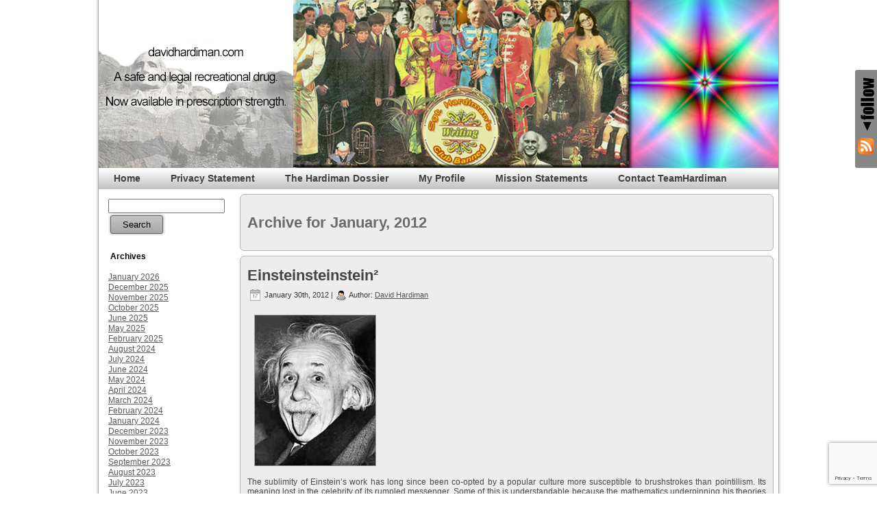

--- FILE ---
content_type: text/html; charset=UTF-8
request_url: https://davidhardiman.com/blog/2012/01/
body_size: 17082
content:
<!DOCTYPE html PUBLIC "-//W3C//DTD XHTML 1.0 Transitional//EN" "http://www.w3.org/TR/xhtml1/DTD/xhtml1-transitional.dtd">
<html xmlns="http://www.w3.org/1999/xhtml" dir="ltr" lang="en-US" prefix="og: https://ogp.me/ns#">
<head profile="http://gmpg.org/xfn/11">
<meta http-equiv="Content-Type" content="text/html; charset=UTF-8" />
<meta http-equiv="X-UA-Compatible" content="IE=EmulateIE8" />
<title>January, 2012 | davidhardiman.com</title>
<script type="text/javascript" src="https://davidhardiman.com/wp-content/themes/davidhardiman/script.js"></script>
<link rel="stylesheet" href='//davidhardiman.com/wp-content/cache/wpfc-minified/7xs562bz/h60su.css' type="text/css" media="screen" />
<!--[if IE 6]><link rel="stylesheet" href='//davidhardiman.com/wp-content/cache/wpfc-minified/d4edyd20/h60su.css' type="text/css" media="screen" /><![endif]-->
<!--[if IE 7]><link rel="stylesheet" href='//davidhardiman.com/wp-content/cache/wpfc-minified/6xdu2w34/h60su.css' type="text/css" media="screen" /><![endif]-->
<link rel="alternate" type="application/rss+xml" title="davidhardiman.com RSS Feed" href="https://davidhardiman.com/feed/" />
<link rel="alternate" type="application/atom+xml" title="davidhardiman.com Atom Feed" href="https://davidhardiman.com/feed/atom/" /> 
<link rel="pingback" href="https://davidhardiman.com/xmlrpc.php" />
<!-- All in One SEO 4.9.1.1 - aioseo.com -->
<meta name="robots" content="max-image-preview:large" />
<link rel="canonical" href="https://davidhardiman.com/blog/2012/01/" />
<meta name="generator" content="All in One SEO (AIOSEO) 4.9.1.1" />
<script type="application/ld+json" class="aioseo-schema">
{"@context":"https:\/\/schema.org","@graph":[{"@type":"BreadcrumbList","@id":"https:\/\/davidhardiman.com\/blog\/2012\/01\/#breadcrumblist","itemListElement":[{"@type":"ListItem","@id":"https:\/\/davidhardiman.com#listItem","position":1,"name":"Home","item":"https:\/\/davidhardiman.com","nextItem":{"@type":"ListItem","@id":"https:\/\/davidhardiman.com\/blog\/2012\/#listItem","name":2012}},{"@type":"ListItem","@id":"https:\/\/davidhardiman.com\/blog\/2012\/#listItem","position":2,"name":2012,"item":"https:\/\/davidhardiman.com\/blog\/2012\/","nextItem":{"@type":"ListItem","@id":"https:\/\/davidhardiman.com\/blog\/2012\/01\/#listItem","name":"01"},"previousItem":{"@type":"ListItem","@id":"https:\/\/davidhardiman.com#listItem","name":"Home"}},{"@type":"ListItem","@id":"https:\/\/davidhardiman.com\/blog\/2012\/01\/#listItem","position":3,"name":"01","previousItem":{"@type":"ListItem","@id":"https:\/\/davidhardiman.com\/blog\/2012\/#listItem","name":2012}}]},{"@type":"CollectionPage","@id":"https:\/\/davidhardiman.com\/blog\/2012\/01\/#collectionpage","url":"https:\/\/davidhardiman.com\/blog\/2012\/01\/","name":"January, 2012 | davidhardiman.com","inLanguage":"en-US","isPartOf":{"@id":"https:\/\/davidhardiman.com\/#website"},"breadcrumb":{"@id":"https:\/\/davidhardiman.com\/blog\/2012\/01\/#breadcrumblist"}},{"@type":"Organization","@id":"https:\/\/davidhardiman.com\/#organization","name":"davidhardiman.com","description":"A safe and legal literary drug. Now available in prescription strength.","url":"https:\/\/davidhardiman.com\/"},{"@type":"WebSite","@id":"https:\/\/davidhardiman.com\/#website","url":"https:\/\/davidhardiman.com\/","name":"davidhardiman.com","description":"A safe and legal literary drug. Now available in prescription strength.","inLanguage":"en-US","publisher":{"@id":"https:\/\/davidhardiman.com\/#organization"}}]}
</script>
<!-- All in One SEO -->
<style type='text/css' media='screen' >.socialwrap li.icon_text a img, .socialwrap li.iconOnly a img, .followwrap li.icon_text a img, .followwrap li.iconOnly a img{border-width:0 !important;background-color:none;}#follow.right {width:32px;position:fixed; right:0; top:100px;background-color:#878787;padding:10px 0;font-family:impact,charcoal,arial, helvetica,sans-serif;-moz-border-radius-topleft: 5px;-webkit-border-top-left-radius:5px;-moz-border-radius-bottomleft:5px;-webkit-border-bottom-left-radius:5px;border:2px solid #fff;border-right-width:0}#follow.right ul {padding:0; margin:0; list-style-type:none !important;font-size:24px;color:black;}
#follow.right ul li {padding-bottom:10px;list-style-type:none !important;padding-left:4px;padding-right:4px}
#follow img{border:none;}#follow.right ul li.follow {margin:0 4px;}
#follow.right ul li.follow img {border-width:0;display:block;overflow:hidden; background:transparent url(/wp-content/plugins/share-and-follow/images/impact/follow-right.png) no-repeat -0px 0px;height:79px;width:20px;}
#follow.right ul li a {display:block;}
#follow.right ul li.follow span, #follow ul li a span {display:none}.share {margin:0 3px 3px 0;}
.phat span {display:inline;}
ul.row li {float:left;list-style-type:none;}
li.iconOnly a span.head {display:none}
#follow.left ul.size16 li.follow{margin:0px auto !important}
li.icon_text a {padding-left:0;margin-right:3px}
li.text_only a {background-image:none !important;padding-left:0;}
li.text_only a img {display:none;}
li.icon_text a span{background-image:none !important;padding-left:0 !important; }
li.iconOnly a span.head {display:none}
ul.socialwrap li {margin:0 3px 3px 0 !important;}
ul.socialwrap li a {text-decoration:none;}ul.row li {float:left;line-height:auto !important;}
ul.row li a img {padding:0}.size16 li a,.size24 li a,.size32 li a, .size48 li a, .size60 li a {display:block}ul.socialwrap {list-style-type:none !important;margin:0; padding:0;text-indent:0 !important;}
ul.socialwrap li {list-style-type:none !important;background-image:none;padding:0;list-style-image:none !important;}
ul.followwrap {list-style-type:none !important;margin:0; padding:0}
ul.followwrap li {margin-right:3px;margin-bottom:3px;list-style-type:none !important;}
#follow.right ul.followwrap li, #follow.left ul.followwrap li {margin-right:0px;margin-bottom:0px;}
.shareinpost {clear:both;padding-top:px}.shareinpost ul.socialwrap {list-style-type:none !important;margin:0 !important; padding:0 !important}
.shareinpost ul.socialwrap li {padding-left:0 !important;background-image:none !important;margin-left:0 !important;list-style-type:none !important;text-indent:0 !important}
.socialwrap li.icon_text a img, .socialwrap li.iconOnly a img{border-width:0}ul.followrap li {list-style-type:none;list-style-image:none !important;}
div.clean {clear:left;}
div.display_none {display:none;}
</style><style type='text/css' media='print' >.socialwrap li.icon_text a img, .socialwrap li.iconOnly a img, .followwrap li.icon_text a img, .followwrap li.iconOnly a img{border-width:0 !important;background-color:none;}#follow.right {width:32px;position:fixed; right:0; top:100px;background-color:#878787;padding:10px 0;font-family:impact,charcoal,arial, helvetica,sans-serif;-moz-border-radius-topleft: 5px;-webkit-border-top-left-radius:5px;-moz-border-radius-bottomleft:5px;-webkit-border-bottom-left-radius:5px;border:2px solid #fff;border-right-width:0}#follow.right ul {padding:0; margin:0; list-style-type:none !important;font-size:24px;color:black;}
#follow.right ul li {padding-bottom:10px;list-style-type:none !important;padding-left:4px;padding-right:4px}
#follow img{border:none;}#follow.right ul li.follow {margin:0 4px;}
#follow.right ul li.follow img {border-width:0;display:block;overflow:hidden; background:transparent url(/wp-content/plugins/share-and-follow/images/impact/follow-right.png) no-repeat -0px 0px;height:79px;width:20px;}
#follow.right ul li a {display:block;}
#follow.right ul li.follow span, #follow ul li a span {display:none}.share {margin:0 3px 3px 0;}
.phat span {display:inline;}
ul.row li {float:left;list-style-type:none;}
li.iconOnly a span.head {display:none}
#follow.left ul.size16 li.follow{margin:0px auto !important}
li.icon_text a {padding-left:0;margin-right:3px}
li.text_only a {background-image:none !important;padding-left:0;}
li.text_only a img {display:none;}
li.icon_text a span{background-image:none !important;padding-left:0 !important; }
li.iconOnly a span.head {display:none}
ul.socialwrap li {margin:0 3px 3px 0 !important;}
ul.socialwrap li a {text-decoration:none;}ul.row li {float:left;line-height:auto !important;}
ul.row li a img {padding:0}.size16 li a,.size24 li a,.size32 li a, .size48 li a, .size60 li a {display:block}ul.socialwrap {list-style-type:none !important;margin:0; padding:0;text-indent:0 !important;}
ul.socialwrap li {list-style-type:none !important;background-image:none;padding:0;list-style-image:none !important;}
ul.followwrap {list-style-type:none !important;margin:0; padding:0}
ul.followwrap li {margin-right:3px;margin-bottom:3px;list-style-type:none !important;}
#follow.right ul.followwrap li, #follow.left ul.followwrap li {margin-right:0px;margin-bottom:0px;}
.shareinpost {clear:both;padding-top:px}.shareinpost ul.socialwrap {list-style-type:none !important;margin:0 !important; padding:0 !important}
.shareinpost ul.socialwrap li {padding-left:0 !important;background-image:none !important;margin-left:0 !important;list-style-type:none !important;text-indent:0 !important}
.socialwrap li.icon_text a img, .socialwrap li.iconOnly a img{border-width:0}ul.followrap li {list-style-type:none;list-style-image:none !important;}
div.clean {clear:left;}
div.display_none {display:none;}
</style>		<!-- This site uses the Google Analytics by MonsterInsights plugin v9.10.1 - Using Analytics tracking - https://www.monsterinsights.com/ -->
<script src="//www.googletagmanager.com/gtag/js?id=G-VKYFX27MZE"  data-cfasync="false" data-wpfc-render="false" type="text/javascript" async></script>
<script data-cfasync="false" data-wpfc-render="false" type="text/javascript">
var mi_version = '9.10.1';
var mi_track_user = true;
var mi_no_track_reason = '';
var MonsterInsightsDefaultLocations = {"page_location":"https:\/\/davidhardiman.com\/blog\/2012\/01\/","page_referrer":"https:\/\/davidhardiman.com\/blog\/2012\/01"};
if ( typeof MonsterInsightsPrivacyGuardFilter === 'function' ) {
var MonsterInsightsLocations = (typeof MonsterInsightsExcludeQuery === 'object') ? MonsterInsightsPrivacyGuardFilter( MonsterInsightsExcludeQuery ) : MonsterInsightsPrivacyGuardFilter( MonsterInsightsDefaultLocations );
} else {
var MonsterInsightsLocations = (typeof MonsterInsightsExcludeQuery === 'object') ? MonsterInsightsExcludeQuery : MonsterInsightsDefaultLocations;
}
var disableStrs = [
'ga-disable-G-VKYFX27MZE',
];
/* Function to detect opted out users */
function __gtagTrackerIsOptedOut() {
for (var index = 0; index < disableStrs.length; index++) {
if (document.cookie.indexOf(disableStrs[index] + '=true') > -1) {
return true;
}
}
return false;
}
/* Disable tracking if the opt-out cookie exists. */
if (__gtagTrackerIsOptedOut()) {
for (var index = 0; index < disableStrs.length; index++) {
window[disableStrs[index]] = true;
}
}
/* Opt-out function */
function __gtagTrackerOptout() {
for (var index = 0; index < disableStrs.length; index++) {
document.cookie = disableStrs[index] + '=true; expires=Thu, 31 Dec 2099 23:59:59 UTC; path=/';
window[disableStrs[index]] = true;
}
}
if ('undefined' === typeof gaOptout) {
function gaOptout() {
__gtagTrackerOptout();
}
}
window.dataLayer = window.dataLayer || [];
window.MonsterInsightsDualTracker = {
helpers: {},
trackers: {},
};
if (mi_track_user) {
function __gtagDataLayer() {
dataLayer.push(arguments);
}
function __gtagTracker(type, name, parameters) {
if (!parameters) {
parameters = {};
}
if (parameters.send_to) {
__gtagDataLayer.apply(null, arguments);
return;
}
if (type === 'event') {
parameters.send_to = monsterinsights_frontend.v4_id;
var hookName = name;
if (typeof parameters['event_category'] !== 'undefined') {
hookName = parameters['event_category'] + ':' + name;
}
if (typeof MonsterInsightsDualTracker.trackers[hookName] !== 'undefined') {
MonsterInsightsDualTracker.trackers[hookName](parameters);
} else {
__gtagDataLayer('event', name, parameters);
}
} else {
__gtagDataLayer.apply(null, arguments);
}
}
__gtagTracker('js', new Date());
__gtagTracker('set', {
'developer_id.dZGIzZG': true,
});
if ( MonsterInsightsLocations.page_location ) {
__gtagTracker('set', MonsterInsightsLocations);
}
__gtagTracker('config', 'G-VKYFX27MZE', {"forceSSL":"true"} );
window.gtag = __gtagTracker;										(function () {
/* https://developers.google.com/analytics/devguides/collection/analyticsjs/ */
/* ga and __gaTracker compatibility shim. */
var noopfn = function () {
return null;
};
var newtracker = function () {
return new Tracker();
};
var Tracker = function () {
return null;
};
var p = Tracker.prototype;
p.get = noopfn;
p.set = noopfn;
p.send = function () {
var args = Array.prototype.slice.call(arguments);
args.unshift('send');
__gaTracker.apply(null, args);
};
var __gaTracker = function () {
var len = arguments.length;
if (len === 0) {
return;
}
var f = arguments[len - 1];
if (typeof f !== 'object' || f === null || typeof f.hitCallback !== 'function') {
if ('send' === arguments[0]) {
var hitConverted, hitObject = false, action;
if ('event' === arguments[1]) {
if ('undefined' !== typeof arguments[3]) {
hitObject = {
'eventAction': arguments[3],
'eventCategory': arguments[2],
'eventLabel': arguments[4],
'value': arguments[5] ? arguments[5] : 1,
}
}
}
if ('pageview' === arguments[1]) {
if ('undefined' !== typeof arguments[2]) {
hitObject = {
'eventAction': 'page_view',
'page_path': arguments[2],
}
}
}
if (typeof arguments[2] === 'object') {
hitObject = arguments[2];
}
if (typeof arguments[5] === 'object') {
Object.assign(hitObject, arguments[5]);
}
if ('undefined' !== typeof arguments[1].hitType) {
hitObject = arguments[1];
if ('pageview' === hitObject.hitType) {
hitObject.eventAction = 'page_view';
}
}
if (hitObject) {
action = 'timing' === arguments[1].hitType ? 'timing_complete' : hitObject.eventAction;
hitConverted = mapArgs(hitObject);
__gtagTracker('event', action, hitConverted);
}
}
return;
}
function mapArgs(args) {
var arg, hit = {};
var gaMap = {
'eventCategory': 'event_category',
'eventAction': 'event_action',
'eventLabel': 'event_label',
'eventValue': 'event_value',
'nonInteraction': 'non_interaction',
'timingCategory': 'event_category',
'timingVar': 'name',
'timingValue': 'value',
'timingLabel': 'event_label',
'page': 'page_path',
'location': 'page_location',
'title': 'page_title',
'referrer' : 'page_referrer',
};
for (arg in args) {
if (!(!args.hasOwnProperty(arg) || !gaMap.hasOwnProperty(arg))) {
hit[gaMap[arg]] = args[arg];
} else {
hit[arg] = args[arg];
}
}
return hit;
}
try {
f.hitCallback();
} catch (ex) {
}
};
__gaTracker.create = newtracker;
__gaTracker.getByName = newtracker;
__gaTracker.getAll = function () {
return [];
};
__gaTracker.remove = noopfn;
__gaTracker.loaded = true;
window['__gaTracker'] = __gaTracker;
})();
} else {
console.log("");
(function () {
function __gtagTracker() {
return null;
}
window['__gtagTracker'] = __gtagTracker;
window['gtag'] = __gtagTracker;
})();
}
</script>
<!-- / Google Analytics by MonsterInsights -->
<style id='wp-img-auto-sizes-contain-inline-css' type='text/css'>
img:is([sizes=auto i],[sizes^="auto," i]){contain-intrinsic-size:3000px 1500px}
/*# sourceURL=wp-img-auto-sizes-contain-inline-css */
</style>
<style id='wp-emoji-styles-inline-css' type='text/css'>
img.wp-smiley, img.emoji {
display: inline !important;
border: none !important;
box-shadow: none !important;
height: 1em !important;
width: 1em !important;
margin: 0 0.07em !important;
vertical-align: -0.1em !important;
background: none !important;
padding: 0 !important;
}
/*# sourceURL=wp-emoji-styles-inline-css */
</style>
<style id='wp-block-library-inline-css' type='text/css'>
:root{--wp-block-synced-color:#7a00df;--wp-block-synced-color--rgb:122,0,223;--wp-bound-block-color:var(--wp-block-synced-color);--wp-editor-canvas-background:#ddd;--wp-admin-theme-color:#007cba;--wp-admin-theme-color--rgb:0,124,186;--wp-admin-theme-color-darker-10:#006ba1;--wp-admin-theme-color-darker-10--rgb:0,107,160.5;--wp-admin-theme-color-darker-20:#005a87;--wp-admin-theme-color-darker-20--rgb:0,90,135;--wp-admin-border-width-focus:2px}@media (min-resolution:192dpi){:root{--wp-admin-border-width-focus:1.5px}}.wp-element-button{cursor:pointer}:root .has-very-light-gray-background-color{background-color:#eee}:root .has-very-dark-gray-background-color{background-color:#313131}:root .has-very-light-gray-color{color:#eee}:root .has-very-dark-gray-color{color:#313131}:root .has-vivid-green-cyan-to-vivid-cyan-blue-gradient-background{background:linear-gradient(135deg,#00d084,#0693e3)}:root .has-purple-crush-gradient-background{background:linear-gradient(135deg,#34e2e4,#4721fb 50%,#ab1dfe)}:root .has-hazy-dawn-gradient-background{background:linear-gradient(135deg,#faaca8,#dad0ec)}:root .has-subdued-olive-gradient-background{background:linear-gradient(135deg,#fafae1,#67a671)}:root .has-atomic-cream-gradient-background{background:linear-gradient(135deg,#fdd79a,#004a59)}:root .has-nightshade-gradient-background{background:linear-gradient(135deg,#330968,#31cdcf)}:root .has-midnight-gradient-background{background:linear-gradient(135deg,#020381,#2874fc)}:root{--wp--preset--font-size--normal:16px;--wp--preset--font-size--huge:42px}.has-regular-font-size{font-size:1em}.has-larger-font-size{font-size:2.625em}.has-normal-font-size{font-size:var(--wp--preset--font-size--normal)}.has-huge-font-size{font-size:var(--wp--preset--font-size--huge)}.has-text-align-center{text-align:center}.has-text-align-left{text-align:left}.has-text-align-right{text-align:right}.has-fit-text{white-space:nowrap!important}#end-resizable-editor-section{display:none}.aligncenter{clear:both}.items-justified-left{justify-content:flex-start}.items-justified-center{justify-content:center}.items-justified-right{justify-content:flex-end}.items-justified-space-between{justify-content:space-between}.screen-reader-text{border:0;clip-path:inset(50%);height:1px;margin:-1px;overflow:hidden;padding:0;position:absolute;width:1px;word-wrap:normal!important}.screen-reader-text:focus{background-color:#ddd;clip-path:none;color:#444;display:block;font-size:1em;height:auto;left:5px;line-height:normal;padding:15px 23px 14px;text-decoration:none;top:5px;width:auto;z-index:100000}html :where(.has-border-color){border-style:solid}html :where([style*=border-top-color]){border-top-style:solid}html :where([style*=border-right-color]){border-right-style:solid}html :where([style*=border-bottom-color]){border-bottom-style:solid}html :where([style*=border-left-color]){border-left-style:solid}html :where([style*=border-width]){border-style:solid}html :where([style*=border-top-width]){border-top-style:solid}html :where([style*=border-right-width]){border-right-style:solid}html :where([style*=border-bottom-width]){border-bottom-style:solid}html :where([style*=border-left-width]){border-left-style:solid}html :where(img[class*=wp-image-]){height:auto;max-width:100%}:where(figure){margin:0 0 1em}html :where(.is-position-sticky){--wp-admin--admin-bar--position-offset:var(--wp-admin--admin-bar--height,0px)}@media screen and (max-width:600px){html :where(.is-position-sticky){--wp-admin--admin-bar--position-offset:0px}}
/*# sourceURL=wp-block-library-inline-css */
</style><style id='global-styles-inline-css' type='text/css'>
:root{--wp--preset--aspect-ratio--square: 1;--wp--preset--aspect-ratio--4-3: 4/3;--wp--preset--aspect-ratio--3-4: 3/4;--wp--preset--aspect-ratio--3-2: 3/2;--wp--preset--aspect-ratio--2-3: 2/3;--wp--preset--aspect-ratio--16-9: 16/9;--wp--preset--aspect-ratio--9-16: 9/16;--wp--preset--color--black: #000000;--wp--preset--color--cyan-bluish-gray: #abb8c3;--wp--preset--color--white: #ffffff;--wp--preset--color--pale-pink: #f78da7;--wp--preset--color--vivid-red: #cf2e2e;--wp--preset--color--luminous-vivid-orange: #ff6900;--wp--preset--color--luminous-vivid-amber: #fcb900;--wp--preset--color--light-green-cyan: #7bdcb5;--wp--preset--color--vivid-green-cyan: #00d084;--wp--preset--color--pale-cyan-blue: #8ed1fc;--wp--preset--color--vivid-cyan-blue: #0693e3;--wp--preset--color--vivid-purple: #9b51e0;--wp--preset--gradient--vivid-cyan-blue-to-vivid-purple: linear-gradient(135deg,rgb(6,147,227) 0%,rgb(155,81,224) 100%);--wp--preset--gradient--light-green-cyan-to-vivid-green-cyan: linear-gradient(135deg,rgb(122,220,180) 0%,rgb(0,208,130) 100%);--wp--preset--gradient--luminous-vivid-amber-to-luminous-vivid-orange: linear-gradient(135deg,rgb(252,185,0) 0%,rgb(255,105,0) 100%);--wp--preset--gradient--luminous-vivid-orange-to-vivid-red: linear-gradient(135deg,rgb(255,105,0) 0%,rgb(207,46,46) 100%);--wp--preset--gradient--very-light-gray-to-cyan-bluish-gray: linear-gradient(135deg,rgb(238,238,238) 0%,rgb(169,184,195) 100%);--wp--preset--gradient--cool-to-warm-spectrum: linear-gradient(135deg,rgb(74,234,220) 0%,rgb(151,120,209) 20%,rgb(207,42,186) 40%,rgb(238,44,130) 60%,rgb(251,105,98) 80%,rgb(254,248,76) 100%);--wp--preset--gradient--blush-light-purple: linear-gradient(135deg,rgb(255,206,236) 0%,rgb(152,150,240) 100%);--wp--preset--gradient--blush-bordeaux: linear-gradient(135deg,rgb(254,205,165) 0%,rgb(254,45,45) 50%,rgb(107,0,62) 100%);--wp--preset--gradient--luminous-dusk: linear-gradient(135deg,rgb(255,203,112) 0%,rgb(199,81,192) 50%,rgb(65,88,208) 100%);--wp--preset--gradient--pale-ocean: linear-gradient(135deg,rgb(255,245,203) 0%,rgb(182,227,212) 50%,rgb(51,167,181) 100%);--wp--preset--gradient--electric-grass: linear-gradient(135deg,rgb(202,248,128) 0%,rgb(113,206,126) 100%);--wp--preset--gradient--midnight: linear-gradient(135deg,rgb(2,3,129) 0%,rgb(40,116,252) 100%);--wp--preset--font-size--small: 13px;--wp--preset--font-size--medium: 20px;--wp--preset--font-size--large: 36px;--wp--preset--font-size--x-large: 42px;--wp--preset--spacing--20: 0.44rem;--wp--preset--spacing--30: 0.67rem;--wp--preset--spacing--40: 1rem;--wp--preset--spacing--50: 1.5rem;--wp--preset--spacing--60: 2.25rem;--wp--preset--spacing--70: 3.38rem;--wp--preset--spacing--80: 5.06rem;--wp--preset--shadow--natural: 6px 6px 9px rgba(0, 0, 0, 0.2);--wp--preset--shadow--deep: 12px 12px 50px rgba(0, 0, 0, 0.4);--wp--preset--shadow--sharp: 6px 6px 0px rgba(0, 0, 0, 0.2);--wp--preset--shadow--outlined: 6px 6px 0px -3px rgb(255, 255, 255), 6px 6px rgb(0, 0, 0);--wp--preset--shadow--crisp: 6px 6px 0px rgb(0, 0, 0);}:where(.is-layout-flex){gap: 0.5em;}:where(.is-layout-grid){gap: 0.5em;}body .is-layout-flex{display: flex;}.is-layout-flex{flex-wrap: wrap;align-items: center;}.is-layout-flex > :is(*, div){margin: 0;}body .is-layout-grid{display: grid;}.is-layout-grid > :is(*, div){margin: 0;}:where(.wp-block-columns.is-layout-flex){gap: 2em;}:where(.wp-block-columns.is-layout-grid){gap: 2em;}:where(.wp-block-post-template.is-layout-flex){gap: 1.25em;}:where(.wp-block-post-template.is-layout-grid){gap: 1.25em;}.has-black-color{color: var(--wp--preset--color--black) !important;}.has-cyan-bluish-gray-color{color: var(--wp--preset--color--cyan-bluish-gray) !important;}.has-white-color{color: var(--wp--preset--color--white) !important;}.has-pale-pink-color{color: var(--wp--preset--color--pale-pink) !important;}.has-vivid-red-color{color: var(--wp--preset--color--vivid-red) !important;}.has-luminous-vivid-orange-color{color: var(--wp--preset--color--luminous-vivid-orange) !important;}.has-luminous-vivid-amber-color{color: var(--wp--preset--color--luminous-vivid-amber) !important;}.has-light-green-cyan-color{color: var(--wp--preset--color--light-green-cyan) !important;}.has-vivid-green-cyan-color{color: var(--wp--preset--color--vivid-green-cyan) !important;}.has-pale-cyan-blue-color{color: var(--wp--preset--color--pale-cyan-blue) !important;}.has-vivid-cyan-blue-color{color: var(--wp--preset--color--vivid-cyan-blue) !important;}.has-vivid-purple-color{color: var(--wp--preset--color--vivid-purple) !important;}.has-black-background-color{background-color: var(--wp--preset--color--black) !important;}.has-cyan-bluish-gray-background-color{background-color: var(--wp--preset--color--cyan-bluish-gray) !important;}.has-white-background-color{background-color: var(--wp--preset--color--white) !important;}.has-pale-pink-background-color{background-color: var(--wp--preset--color--pale-pink) !important;}.has-vivid-red-background-color{background-color: var(--wp--preset--color--vivid-red) !important;}.has-luminous-vivid-orange-background-color{background-color: var(--wp--preset--color--luminous-vivid-orange) !important;}.has-luminous-vivid-amber-background-color{background-color: var(--wp--preset--color--luminous-vivid-amber) !important;}.has-light-green-cyan-background-color{background-color: var(--wp--preset--color--light-green-cyan) !important;}.has-vivid-green-cyan-background-color{background-color: var(--wp--preset--color--vivid-green-cyan) !important;}.has-pale-cyan-blue-background-color{background-color: var(--wp--preset--color--pale-cyan-blue) !important;}.has-vivid-cyan-blue-background-color{background-color: var(--wp--preset--color--vivid-cyan-blue) !important;}.has-vivid-purple-background-color{background-color: var(--wp--preset--color--vivid-purple) !important;}.has-black-border-color{border-color: var(--wp--preset--color--black) !important;}.has-cyan-bluish-gray-border-color{border-color: var(--wp--preset--color--cyan-bluish-gray) !important;}.has-white-border-color{border-color: var(--wp--preset--color--white) !important;}.has-pale-pink-border-color{border-color: var(--wp--preset--color--pale-pink) !important;}.has-vivid-red-border-color{border-color: var(--wp--preset--color--vivid-red) !important;}.has-luminous-vivid-orange-border-color{border-color: var(--wp--preset--color--luminous-vivid-orange) !important;}.has-luminous-vivid-amber-border-color{border-color: var(--wp--preset--color--luminous-vivid-amber) !important;}.has-light-green-cyan-border-color{border-color: var(--wp--preset--color--light-green-cyan) !important;}.has-vivid-green-cyan-border-color{border-color: var(--wp--preset--color--vivid-green-cyan) !important;}.has-pale-cyan-blue-border-color{border-color: var(--wp--preset--color--pale-cyan-blue) !important;}.has-vivid-cyan-blue-border-color{border-color: var(--wp--preset--color--vivid-cyan-blue) !important;}.has-vivid-purple-border-color{border-color: var(--wp--preset--color--vivid-purple) !important;}.has-vivid-cyan-blue-to-vivid-purple-gradient-background{background: var(--wp--preset--gradient--vivid-cyan-blue-to-vivid-purple) !important;}.has-light-green-cyan-to-vivid-green-cyan-gradient-background{background: var(--wp--preset--gradient--light-green-cyan-to-vivid-green-cyan) !important;}.has-luminous-vivid-amber-to-luminous-vivid-orange-gradient-background{background: var(--wp--preset--gradient--luminous-vivid-amber-to-luminous-vivid-orange) !important;}.has-luminous-vivid-orange-to-vivid-red-gradient-background{background: var(--wp--preset--gradient--luminous-vivid-orange-to-vivid-red) !important;}.has-very-light-gray-to-cyan-bluish-gray-gradient-background{background: var(--wp--preset--gradient--very-light-gray-to-cyan-bluish-gray) !important;}.has-cool-to-warm-spectrum-gradient-background{background: var(--wp--preset--gradient--cool-to-warm-spectrum) !important;}.has-blush-light-purple-gradient-background{background: var(--wp--preset--gradient--blush-light-purple) !important;}.has-blush-bordeaux-gradient-background{background: var(--wp--preset--gradient--blush-bordeaux) !important;}.has-luminous-dusk-gradient-background{background: var(--wp--preset--gradient--luminous-dusk) !important;}.has-pale-ocean-gradient-background{background: var(--wp--preset--gradient--pale-ocean) !important;}.has-electric-grass-gradient-background{background: var(--wp--preset--gradient--electric-grass) !important;}.has-midnight-gradient-background{background: var(--wp--preset--gradient--midnight) !important;}.has-small-font-size{font-size: var(--wp--preset--font-size--small) !important;}.has-medium-font-size{font-size: var(--wp--preset--font-size--medium) !important;}.has-large-font-size{font-size: var(--wp--preset--font-size--large) !important;}.has-x-large-font-size{font-size: var(--wp--preset--font-size--x-large) !important;}
/*# sourceURL=global-styles-inline-css */
</style>
<style id='classic-theme-styles-inline-css' type='text/css'>
/*! This file is auto-generated */
.wp-block-button__link{color:#fff;background-color:#32373c;border-radius:9999px;box-shadow:none;text-decoration:none;padding:calc(.667em + 2px) calc(1.333em + 2px);font-size:1.125em}.wp-block-file__button{background:#32373c;color:#fff;text-decoration:none}
/*# sourceURL=/wp-includes/css/classic-themes.min.css */
</style>
<link rel='stylesheet' id='contact-form-7-css' href='//davidhardiman.com/wp-content/cache/wpfc-minified/e4btjzy/h60su.css' type='text/css' media='all' />
<link rel='stylesheet' id='lightboxStyle-css' href='//davidhardiman.com/wp-content/cache/wpfc-minified/9jo7m83v/h60su.css' type='text/css' media='screen' />
<script type="text/javascript" src="https://davidhardiman.com/wp-content/plugins/google-analytics-for-wordpress/assets/js/frontend-gtag.min.js?ver=9.10.1" id="monsterinsights-frontend-script-js" async="async" data-wp-strategy="async"></script>
<script data-cfasync="false" data-wpfc-render="false" type="text/javascript" id='monsterinsights-frontend-script-js-extra'>/* <![CDATA[ */
var monsterinsights_frontend = {"js_events_tracking":"true","download_extensions":"doc,pdf,ppt,zip,xls,docx,pptx,xlsx","inbound_paths":"[]","home_url":"https:\/\/davidhardiman.com","hash_tracking":"false","v4_id":"G-VKYFX27MZE"};/* ]]> */
</script>
<script type="text/javascript" src="https://davidhardiman.com/wp-includes/js/jquery/jquery.min.js?ver=3.7.1" id="jquery-core-js"></script>
<script type="text/javascript" src="https://davidhardiman.com/wp-includes/js/jquery/jquery-migrate.min.js?ver=3.4.1" id="jquery-migrate-js"></script>
<link rel="https://api.w.org/" href="https://davidhardiman.com/wp-json/" /><link rel="EditURI" type="application/rsd+xml" title="RSD" href="https://davidhardiman.com/xmlrpc.php?rsd" />
<meta name="generator" content="WordPress 6.9" />
<style data-context="foundation-flickity-css">/*! Flickity v2.0.2
http://flickity.metafizzy.co
---------------------------------------------- */.flickity-enabled{position:relative}.flickity-enabled:focus{outline:0}.flickity-viewport{overflow:hidden;position:relative;height:100%}.flickity-slider{position:absolute;width:100%;height:100%}.flickity-enabled.is-draggable{-webkit-tap-highlight-color:transparent;tap-highlight-color:transparent;-webkit-user-select:none;-moz-user-select:none;-ms-user-select:none;user-select:none}.flickity-enabled.is-draggable .flickity-viewport{cursor:move;cursor:-webkit-grab;cursor:grab}.flickity-enabled.is-draggable .flickity-viewport.is-pointer-down{cursor:-webkit-grabbing;cursor:grabbing}.flickity-prev-next-button{position:absolute;top:50%;width:44px;height:44px;border:none;border-radius:50%;background:#fff;background:hsla(0,0%,100%,.75);cursor:pointer;-webkit-transform:translateY(-50%);transform:translateY(-50%)}.flickity-prev-next-button:hover{background:#fff}.flickity-prev-next-button:focus{outline:0;box-shadow:0 0 0 5px #09f}.flickity-prev-next-button:active{opacity:.6}.flickity-prev-next-button.previous{left:10px}.flickity-prev-next-button.next{right:10px}.flickity-rtl .flickity-prev-next-button.previous{left:auto;right:10px}.flickity-rtl .flickity-prev-next-button.next{right:auto;left:10px}.flickity-prev-next-button:disabled{opacity:.3;cursor:auto}.flickity-prev-next-button svg{position:absolute;left:20%;top:20%;width:60%;height:60%}.flickity-prev-next-button .arrow{fill:#333}.flickity-page-dots{position:absolute;width:100%;bottom:-25px;padding:0;margin:0;list-style:none;text-align:center;line-height:1}.flickity-rtl .flickity-page-dots{direction:rtl}.flickity-page-dots .dot{display:inline-block;width:10px;height:10px;margin:0 8px;background:#333;border-radius:50%;opacity:.25;cursor:pointer}.flickity-page-dots .dot.is-selected{opacity:1}</style><style data-context="foundation-slideout-css">.slideout-menu{position:fixed;left:0;top:0;bottom:0;right:auto;z-index:0;width:256px;overflow-y:auto;-webkit-overflow-scrolling:touch;display:none}.slideout-menu.pushit-right{left:auto;right:0}.slideout-panel{position:relative;z-index:1;will-change:transform}.slideout-open,.slideout-open .slideout-panel,.slideout-open body{overflow:hidden}.slideout-open .slideout-menu{display:block}.pushit{display:none}</style><script type="text/javascript" src="https://davidhardiman.com/wp-content/plugins/si-captcha-for-wordpress/captcha/si_captcha.js?ver=1767768839"></script>
<!-- begin SI CAPTCHA Anti-Spam - login/register form style -->
<style type="text/css">
.si_captcha_small { width:175px; height:45px; padding-top:10px; padding-bottom:10px; }
.si_captcha_large { width:250px; height:60px; padding-top:10px; padding-bottom:10px; }
img#si_image_com { border-style:none; margin:0; padding-right:5px; float:left; }
img#si_image_reg { border-style:none; margin:0; padding-right:5px; float:left; }
img#si_image_log { border-style:none; margin:0; padding-right:5px; float:left; }
img#si_image_side_login { border-style:none; margin:0; padding-right:5px; float:left; }
img#si_image_checkout { border-style:none; margin:0; padding-right:5px; float:left; }
img#si_image_jetpack { border-style:none; margin:0; padding-right:5px; float:left; }
img#si_image_bbpress_topic { border-style:none; margin:0; padding-right:5px; float:left; }
.si_captcha_refresh { border-style:none; margin:0; vertical-align:bottom; }
div#si_captcha_input { display:block; padding-top:15px; padding-bottom:5px; }
label#si_captcha_code_label { margin:0; }
input#si_captcha_code_input { width:65px; }
p#si_captcha_code_p { clear: left; padding-top:10px; }
.si-captcha-jetpack-error { color:#DC3232; }
</style>
<!-- end SI CAPTCHA Anti-Spam - login/register form style -->
<link rel="icon" href="https://davidhardiman.com/wp-content/uploads/cropped-Header-32x32.jpg" sizes="32x32" />
<link rel="icon" href="https://davidhardiman.com/wp-content/uploads/cropped-Header-192x192.jpg" sizes="192x192" />
<link rel="apple-touch-icon" href="https://davidhardiman.com/wp-content/uploads/cropped-Header-180x180.jpg" />
<meta name="msapplication-TileImage" content="https://davidhardiman.com/wp-content/uploads/cropped-Header-270x270.jpg" />
<style>.ios7.web-app-mode.has-fixed header{ background-color: rgba(3,122,221,.88);}</style>		<style type="text/css" id="wp-custom-css">
/*
You can add your own CSS here.
Click the help icon above to learn more.
*/
.g-recaptcha {transform:scale(0.65);-webkit-transform:scale(0.77);transform-origin:0 0;-webkit-transform-origin:0 0;}
.art-post li {line-height:2em;}		</style>
</head>
<body>
<div id="art-main">
<div class="art-sheet">
<div class="art-sheet-tl"></div>
<div class="art-sheet-tr"></div>
<div class="art-sheet-bl"></div>
<div class="art-sheet-br"></div>
<div class="art-sheet-tc"></div>
<div class="art-sheet-bc"></div>
<div class="art-sheet-cl"></div>
<div class="art-sheet-cr"></div>
<div class="art-sheet-cc"></div>
<div class="art-sheet-body">
<div class="art-header-jpeg" style="text-align: center;"><a href="/"><img src="/wp-content/themes/davidhardiman/images/header6.jpg" width="992" height="250" /></a></div>
<div class="art-nav">
<div class="l"></div>
<div class="r"></div>
<ul class="art-menu">
<li><a href="https://davidhardiman.com"><span class="l"></span><span class="r"></span><span class="t">Home</span></a></li><li class="page_item page-item-4612"><a href="https://davidhardiman.com/privacy-statement/"><span class="l"></span><span class="r"></span><span class="t">Privacy Statement</span></a></li>
<li class="page_item page-item-2"><a href="https://davidhardiman.com/about/"><span class="l"></span><span class="r"></span><span class="t">The Hardiman Dossier</span></a></li>
<li class="page_item page-item-225"><a href="https://davidhardiman.com/my-profile/"><span class="l"></span><span class="r"></span><span class="t">My Profile</span></a></li>
<li class="page_item page-item-110"><a href="https://davidhardiman.com/mission-statement/"><span class="l"></span><span class="r"></span><span class="t">Mission Statements</span></a></li>
<li class="page_item page-item-41"><a href="https://davidhardiman.com/contact-us/"><span class="l"></span><span class="r"></span><span class="t">Contact TeamHardiman</span></a></li>
</ul>
</div>
<div class="art-content-layout">
<div class="art-content-layout-row">
<div class="art-layout-cell art-sidebar1">      
<div id="search-4" class="widget widget_search"><div class="art-block">
<div class="art-block-body">
<div class="art-blockcontent">
<div class="art-blockcontent-body">
<!-- block-content -->
<form method="get" name="searchform" action="https://davidhardiman.com/">
<div><input type="text" value="" name="s" style="width: 95%;" />
<span class="art-button-wrapper">
<span class="l"> </span>
<span class="r"> </span>
<input class="art-button" type="submit" name="search" value="Search" />
</span>
</div>
</form>
<!-- /block-content -->
<div class="cleared"></div>
</div>
</div>
<div class="cleared"></div>
</div>
</div>
</div><div id="archives-3" class="widget widget_archive"><div class="art-block">
<div class="art-block-body">
<div class="art-blockheader">
<div class="t">Archives</div>
</div>
<div class="art-blockcontent">
<div class="art-blockcontent-body">
<!-- block-content -->
<ul>
<li><a href='https://davidhardiman.com/blog/2026/01/'>January 2026</a></li>
<li><a href='https://davidhardiman.com/blog/2025/12/'>December 2025</a></li>
<li><a href='https://davidhardiman.com/blog/2025/11/'>November 2025</a></li>
<li><a href='https://davidhardiman.com/blog/2025/10/'>October 2025</a></li>
<li><a href='https://davidhardiman.com/blog/2025/06/'>June 2025</a></li>
<li><a href='https://davidhardiman.com/blog/2025/05/'>May 2025</a></li>
<li><a href='https://davidhardiman.com/blog/2025/02/'>February 2025</a></li>
<li><a href='https://davidhardiman.com/blog/2024/08/'>August 2024</a></li>
<li><a href='https://davidhardiman.com/blog/2024/07/'>July 2024</a></li>
<li><a href='https://davidhardiman.com/blog/2024/06/'>June 2024</a></li>
<li><a href='https://davidhardiman.com/blog/2024/05/'>May 2024</a></li>
<li><a href='https://davidhardiman.com/blog/2024/04/'>April 2024</a></li>
<li><a href='https://davidhardiman.com/blog/2024/03/'>March 2024</a></li>
<li><a href='https://davidhardiman.com/blog/2024/02/'>February 2024</a></li>
<li><a href='https://davidhardiman.com/blog/2024/01/'>January 2024</a></li>
<li><a href='https://davidhardiman.com/blog/2023/12/'>December 2023</a></li>
<li><a href='https://davidhardiman.com/blog/2023/11/'>November 2023</a></li>
<li><a href='https://davidhardiman.com/blog/2023/10/'>October 2023</a></li>
<li><a href='https://davidhardiman.com/blog/2023/09/'>September 2023</a></li>
<li><a href='https://davidhardiman.com/blog/2023/08/'>August 2023</a></li>
<li><a href='https://davidhardiman.com/blog/2023/07/'>July 2023</a></li>
<li><a href='https://davidhardiman.com/blog/2023/06/'>June 2023</a></li>
<li><a href='https://davidhardiman.com/blog/2023/05/'>May 2023</a></li>
<li><a href='https://davidhardiman.com/blog/2023/04/'>April 2023</a></li>
<li><a href='https://davidhardiman.com/blog/2023/03/'>March 2023</a></li>
<li><a href='https://davidhardiman.com/blog/2023/02/'>February 2023</a></li>
<li><a href='https://davidhardiman.com/blog/2023/01/'>January 2023</a></li>
<li><a href='https://davidhardiman.com/blog/2022/12/'>December 2022</a></li>
<li><a href='https://davidhardiman.com/blog/2022/11/'>November 2022</a></li>
<li><a href='https://davidhardiman.com/blog/2022/10/'>October 2022</a></li>
<li><a href='https://davidhardiman.com/blog/2022/09/'>September 2022</a></li>
<li><a href='https://davidhardiman.com/blog/2022/08/'>August 2022</a></li>
<li><a href='https://davidhardiman.com/blog/2022/07/'>July 2022</a></li>
<li><a href='https://davidhardiman.com/blog/2022/06/'>June 2022</a></li>
<li><a href='https://davidhardiman.com/blog/2022/05/'>May 2022</a></li>
<li><a href='https://davidhardiman.com/blog/2022/04/'>April 2022</a></li>
<li><a href='https://davidhardiman.com/blog/2022/03/'>March 2022</a></li>
<li><a href='https://davidhardiman.com/blog/2022/02/'>February 2022</a></li>
<li><a href='https://davidhardiman.com/blog/2022/01/'>January 2022</a></li>
<li><a href='https://davidhardiman.com/blog/2021/12/'>December 2021</a></li>
<li><a href='https://davidhardiman.com/blog/2021/11/'>November 2021</a></li>
<li><a href='https://davidhardiman.com/blog/2021/10/'>October 2021</a></li>
<li><a href='https://davidhardiman.com/blog/2021/09/'>September 2021</a></li>
<li><a href='https://davidhardiman.com/blog/2021/08/'>August 2021</a></li>
<li><a href='https://davidhardiman.com/blog/2021/07/'>July 2021</a></li>
<li><a href='https://davidhardiman.com/blog/2021/06/'>June 2021</a></li>
<li><a href='https://davidhardiman.com/blog/2021/05/'>May 2021</a></li>
<li><a href='https://davidhardiman.com/blog/2021/04/'>April 2021</a></li>
<li><a href='https://davidhardiman.com/blog/2021/03/'>March 2021</a></li>
<li><a href='https://davidhardiman.com/blog/2021/02/'>February 2021</a></li>
<li><a href='https://davidhardiman.com/blog/2021/01/'>January 2021</a></li>
<li><a href='https://davidhardiman.com/blog/2020/12/'>December 2020</a></li>
<li><a href='https://davidhardiman.com/blog/2020/11/'>November 2020</a></li>
<li><a href='https://davidhardiman.com/blog/2020/09/'>September 2020</a></li>
<li><a href='https://davidhardiman.com/blog/2020/08/'>August 2020</a></li>
<li><a href='https://davidhardiman.com/blog/2020/07/'>July 2020</a></li>
<li><a href='https://davidhardiman.com/blog/2020/04/'>April 2020</a></li>
<li><a href='https://davidhardiman.com/blog/2020/03/'>March 2020</a></li>
<li><a href='https://davidhardiman.com/blog/2020/02/'>February 2020</a></li>
<li><a href='https://davidhardiman.com/blog/2020/01/'>January 2020</a></li>
<li><a href='https://davidhardiman.com/blog/2019/12/'>December 2019</a></li>
<li><a href='https://davidhardiman.com/blog/2019/11/'>November 2019</a></li>
<li><a href='https://davidhardiman.com/blog/2019/10/'>October 2019</a></li>
<li><a href='https://davidhardiman.com/blog/2019/07/'>July 2019</a></li>
<li><a href='https://davidhardiman.com/blog/2019/06/'>June 2019</a></li>
<li><a href='https://davidhardiman.com/blog/2019/05/'>May 2019</a></li>
<li><a href='https://davidhardiman.com/blog/2019/04/'>April 2019</a></li>
<li><a href='https://davidhardiman.com/blog/2019/03/'>March 2019</a></li>
<li><a href='https://davidhardiman.com/blog/2019/02/'>February 2019</a></li>
<li><a href='https://davidhardiman.com/blog/2019/01/'>January 2019</a></li>
<li><a href='https://davidhardiman.com/blog/2018/12/'>December 2018</a></li>
<li><a href='https://davidhardiman.com/blog/2018/11/'>November 2018</a></li>
<li><a href='https://davidhardiman.com/blog/2018/10/'>October 2018</a></li>
<li><a href='https://davidhardiman.com/blog/2018/09/'>September 2018</a></li>
<li><a href='https://davidhardiman.com/blog/2018/08/'>August 2018</a></li>
<li><a href='https://davidhardiman.com/blog/2018/07/'>July 2018</a></li>
<li><a href='https://davidhardiman.com/blog/2018/06/'>June 2018</a></li>
<li><a href='https://davidhardiman.com/blog/2018/05/'>May 2018</a></li>
<li><a href='https://davidhardiman.com/blog/2018/04/'>April 2018</a></li>
<li><a href='https://davidhardiman.com/blog/2018/03/'>March 2018</a></li>
<li><a href='https://davidhardiman.com/blog/2018/02/'>February 2018</a></li>
<li><a href='https://davidhardiman.com/blog/2018/01/'>January 2018</a></li>
<li><a href='https://davidhardiman.com/blog/2017/12/'>December 2017</a></li>
<li><a href='https://davidhardiman.com/blog/2017/11/'>November 2017</a></li>
<li><a href='https://davidhardiman.com/blog/2017/10/'>October 2017</a></li>
<li><a href='https://davidhardiman.com/blog/2017/09/'>September 2017</a></li>
<li><a href='https://davidhardiman.com/blog/2017/08/'>August 2017</a></li>
<li><a href='https://davidhardiman.com/blog/2017/07/'>July 2017</a></li>
<li><a href='https://davidhardiman.com/blog/2017/06/'>June 2017</a></li>
<li><a href='https://davidhardiman.com/blog/2017/05/'>May 2017</a></li>
<li><a href='https://davidhardiman.com/blog/2017/03/'>March 2017</a></li>
<li><a href='https://davidhardiman.com/blog/2017/02/'>February 2017</a></li>
<li><a href='https://davidhardiman.com/blog/2017/01/'>January 2017</a></li>
<li><a href='https://davidhardiman.com/blog/2016/12/'>December 2016</a></li>
<li><a href='https://davidhardiman.com/blog/2016/11/'>November 2016</a></li>
<li><a href='https://davidhardiman.com/blog/2016/10/'>October 2016</a></li>
<li><a href='https://davidhardiman.com/blog/2016/09/'>September 2016</a></li>
<li><a href='https://davidhardiman.com/blog/2016/08/'>August 2016</a></li>
<li><a href='https://davidhardiman.com/blog/2016/07/'>July 2016</a></li>
<li><a href='https://davidhardiman.com/blog/2016/06/'>June 2016</a></li>
<li><a href='https://davidhardiman.com/blog/2016/04/'>April 2016</a></li>
<li><a href='https://davidhardiman.com/blog/2016/03/'>March 2016</a></li>
<li><a href='https://davidhardiman.com/blog/2016/02/'>February 2016</a></li>
<li><a href='https://davidhardiman.com/blog/2016/01/'>January 2016</a></li>
<li><a href='https://davidhardiman.com/blog/2015/11/'>November 2015</a></li>
<li><a href='https://davidhardiman.com/blog/2015/10/'>October 2015</a></li>
<li><a href='https://davidhardiman.com/blog/2015/09/'>September 2015</a></li>
<li><a href='https://davidhardiman.com/blog/2015/08/'>August 2015</a></li>
<li><a href='https://davidhardiman.com/blog/2015/07/'>July 2015</a></li>
<li><a href='https://davidhardiman.com/blog/2015/06/'>June 2015</a></li>
<li><a href='https://davidhardiman.com/blog/2015/04/'>April 2015</a></li>
<li><a href='https://davidhardiman.com/blog/2014/10/'>October 2014</a></li>
<li><a href='https://davidhardiman.com/blog/2014/09/'>September 2014</a></li>
<li><a href='https://davidhardiman.com/blog/2014/08/'>August 2014</a></li>
<li><a href='https://davidhardiman.com/blog/2014/07/'>July 2014</a></li>
<li><a href='https://davidhardiman.com/blog/2014/06/'>June 2014</a></li>
<li><a href='https://davidhardiman.com/blog/2014/05/'>May 2014</a></li>
<li><a href='https://davidhardiman.com/blog/2014/04/'>April 2014</a></li>
<li><a href='https://davidhardiman.com/blog/2014/03/'>March 2014</a></li>
<li><a href='https://davidhardiman.com/blog/2014/02/'>February 2014</a></li>
<li><a href='https://davidhardiman.com/blog/2014/01/'>January 2014</a></li>
<li><a href='https://davidhardiman.com/blog/2013/12/'>December 2013</a></li>
<li><a href='https://davidhardiman.com/blog/2013/11/'>November 2013</a></li>
<li><a href='https://davidhardiman.com/blog/2013/10/'>October 2013</a></li>
<li><a href='https://davidhardiman.com/blog/2013/09/'>September 2013</a></li>
<li><a href='https://davidhardiman.com/blog/2013/08/'>August 2013</a></li>
<li><a href='https://davidhardiman.com/blog/2013/07/'>July 2013</a></li>
<li><a href='https://davidhardiman.com/blog/2013/06/'>June 2013</a></li>
<li><a href='https://davidhardiman.com/blog/2013/05/'>May 2013</a></li>
<li><a href='https://davidhardiman.com/blog/2013/04/'>April 2013</a></li>
<li><a href='https://davidhardiman.com/blog/2013/03/'>March 2013</a></li>
<li><a href='https://davidhardiman.com/blog/2013/02/'>February 2013</a></li>
<li><a href='https://davidhardiman.com/blog/2013/01/'>January 2013</a></li>
<li><a href='https://davidhardiman.com/blog/2012/12/'>December 2012</a></li>
<li><a href='https://davidhardiman.com/blog/2012/11/'>November 2012</a></li>
<li><a href='https://davidhardiman.com/blog/2012/10/'>October 2012</a></li>
<li><a href='https://davidhardiman.com/blog/2012/09/'>September 2012</a></li>
<li><a href='https://davidhardiman.com/blog/2012/08/'>August 2012</a></li>
<li><a href='https://davidhardiman.com/blog/2012/07/'>July 2012</a></li>
<li><a href='https://davidhardiman.com/blog/2012/06/'>June 2012</a></li>
<li><a href='https://davidhardiman.com/blog/2012/05/'>May 2012</a></li>
<li><a href='https://davidhardiman.com/blog/2012/04/'>April 2012</a></li>
<li><a href='https://davidhardiman.com/blog/2012/03/'>March 2012</a></li>
<li><a href='https://davidhardiman.com/blog/2012/02/'>February 2012</a></li>
<li><a href='https://davidhardiman.com/blog/2012/01/' aria-current="page">January 2012</a></li>
</ul>
<!-- /block-content -->
<div class="cleared"></div>
</div>
</div>
<div class="cleared"></div>
</div>
</div>
</div></div>
<div class="art-layout-cell art-content">
<div class="art-post">
<div class="art-post-tl"></div>
<div class="art-post-tr"></div>
<div class="art-post-bl"></div>
<div class="art-post-br"></div>
<div class="art-post-tc"></div>
<div class="art-post-bc"></div>
<div class="art-post-cl"></div>
<div class="art-post-cr"></div>
<div class="art-post-cc"></div>
<div class="art-post-body">
<div class="art-post-inner art-article">
<div class="art-postcontent">
<!-- article-content -->
<h2 class="pagetitle">Archive for January, 2012</h2>
<!-- /article-content -->
</div>
<div class="cleared"></div>
</div>
<div class="cleared"></div>
</div>
</div>
<div class="art-post">
<div class="art-post-tl"></div>
<div class="art-post-tr"></div>
<div class="art-post-bl"></div>
<div class="art-post-br"></div>
<div class="art-post-tc"></div>
<div class="art-post-bc"></div>
<div class="art-post-cl"></div>
<div class="art-post-cr"></div>
<div class="art-post-cc"></div>
<div class="art-post-body">
<div class="art-post-inner art-article">
<h2 class="art-postheader">
<a href="https://davidhardiman.com/blog/7/" rel="bookmark" title="Permanent Link to Einsteinsteinstein²">
Einsteinsteinstein²</a>
</h2>
<div class="art-postheadericons art-metadata-icons">
<img class="art-metadata-icon" src="https://davidhardiman.com/wp-content/themes/davidhardiman/images/postdateicon.png" width="17" height="18" alt="" />
January 30th, 2012 | <img class="art-metadata-icon" src="https://davidhardiman.com/wp-content/themes/davidhardiman/images/postauthoricon.png" width="14" height="14" alt="" />
Author: <a href="https://davidhardiman.com/blog/author/david-h/" title="Posts by David Hardiman" rel="author">David Hardiman</a>
</div>
<div class="art-postcontent">
<!-- article-content -->
<p><a href="https://davidhardiman.com/wp-content/uploads/Einstein-Tongue12.jpg"><img decoding="async" class="size-full wp-image-140" title="Einstein-Tongue1" src="https://davidhardiman.com/wp-content/uploads/Einstein-Tongue12.jpg" alt="Einstein" width="176" height="219" /></a></p>
<p>The sublimity of Einstein’s work has long since been co-opted by a popular culture more susceptible to brushstrokes than pointillism. Its meaning lost in the celebrity of its rumpled messenger. Some of this is understandable because the mathematics underpinning his theories aren&#8217;t exactly self evident<a href="#ref1">[1]</a>. Especially to those who balance a checkbook with the phrase, “That seems about right.” But the beauty of Einstein’s underlying message – that everything is derived from one source &#8211; is exemplified in the search for this Holy Grail in his unified field theory. <a href="https://davidhardiman.com/blog/7/#more-7" class="more-link">Read the rest of this entry &raquo;</a></p>
<div class='shareinpost'><ul class="socialwrap row"><li class="iconOnly"><a  rel='nofollow'  target='_blank'  title='Bookmark this post : Einsteinsteinstein² on Delicious'  href='http://delicious.com/post?url=https%3A%2F%2Fdavidhardiman.com%2Fblog%2F7%2F&amp;title=Einsteinsteinstein%C2%B2'  ><img  src='https://davidhardiman.com/wp-content/plugins/share-and-follow/images/blank.gif'  height='32' width='32'  class='image-32' alt='delicious'  style='background: transparent url(https://davidhardiman.com/wp-content/plugins/share-and-follow/default/32/sprite-feb-32.png) no-repeat;padding:0;margin:0;height:32px;width:32px;background-position:-231px 0px'   /> <span class="head">Bookmark on Delicious</span></a></li><li class="iconOnly"><a  rel='nofollow'  target='_blank'  title='Digg this post : Einsteinsteinstein²'  href='http://digg.com/submit?url=https%3A%2F%2Fdavidhardiman.com%2Fblog%2F7%2F&amp;title=Einsteinsteinstein%C2%B2&amp;bodytext=%0D%0A%0D%0AThe+sublimity+of+Einstein%E2%80%99s+work+has+long+since+been+co-opted+by+a+popular+culture+more+susceptible+to+brushstrokes+than+pointillism.+Its+meaning+lost+in+the+celebrity+of+its+rumpled+messenger.+Some+of+this+is+understandable+because+the+mathematics+underpinning+his+theories+aren%27t+exactly+self+evident%5B1%5D.+Especia'  ><img  src='https://davidhardiman.com/wp-content/plugins/share-and-follow/images/blank.gif'  height='32' width='32'  class='image-32' alt='digg'  style='background: transparent url(https://davidhardiman.com/wp-content/plugins/share-and-follow/default/32/sprite-feb-32.png) no-repeat;padding:0;margin:0;height:32px;width:32px;background-position:-297px 0px'   /> <span class="head">Digg this post</span></a></li><li class="iconOnly"><a  rel='nofollow'  target='_blank'  title='Recommend this post : Einsteinsteinstein² on Facebook'  href='http://www.facebook.com/sharer.php?u=https%3A%2F%2Fdavidhardiman.com%2Fblog%2F7%2F&amp;t=Einsteinsteinstein%C2%B2'  ><img  src='https://davidhardiman.com/wp-content/plugins/share-and-follow/images/blank.gif'  height='32' width='32'  class='image-32' alt='facebook'  style='background: transparent url(https://davidhardiman.com/wp-content/plugins/share-and-follow/default/32/sprite-feb-32.png) no-repeat;padding:0;margin:0;height:32px;width:32px;background-position:-396px 0px'   /> <span class="head">Recommend on Facebook</span></a></li><li class="iconOnly"><a  rel='nofollow'  target='_blank'  title='Share this post : Einsteinsteinstein² on Reddit'  href='http://www.reddit.com/submit?url=https%3A%2F%2Fdavidhardiman.com%2Fblog%2F7%2F&amp;title=Einsteinsteinstein%C2%B2'  ><img  src='https://davidhardiman.com/wp-content/plugins/share-and-follow/images/blank.gif'  height='32' width='32'  class='image-32' alt='reddit'  style='background: transparent url(https://davidhardiman.com/wp-content/plugins/share-and-follow/default/32/sprite-feb-32.png) no-repeat;padding:0;margin:0;height:32px;width:32px;background-position:-1749px 0px'   /> <span class="head">share via Reddit</span></a></li><li class="iconOnly"><a  rel='nofollow'  target='_blank'  title='Share this post : Einsteinsteinstein² with Stumblers'  href='http://www.stumbleupon.com/submit?url=https%3A%2F%2Fdavidhardiman.com%2Fblog%2F7%2F&amp;title=Einsteinsteinstein%C2%B2'  ><img  src='https://davidhardiman.com/wp-content/plugins/share-and-follow/images/blank.gif'  height='32' width='32'  class='image-32' alt='stumble'  style='background: transparent url(https://davidhardiman.com/wp-content/plugins/share-and-follow/default/32/sprite-feb-32.png) no-repeat;padding:0;margin:0;height:32px;width:32px;background-position:-1980px 0px'   /> <span class="head">Share with Stumblers</span></a></li><li class="iconOnly"><a  rel='nofollow'  target='_blank'  title='Tweet this post : Einsteinsteinstein² on Twitter'  href="http://twitter.com/share?url=https%3A%2F%2Fdavidhardiman.com%2Fblog%2F7%2F&amp;text="  ><img  src='https://davidhardiman.com/wp-content/plugins/share-and-follow/images/blank.gif'  height='32' width='32'  class='image-32' alt='twitter'  style='background: transparent url(https://davidhardiman.com/wp-content/plugins/share-and-follow/default/32/sprite-feb-32.png) no-repeat;padding:0;margin:0;height:32px;width:32px;background-position:-132px -33px'   /> <span class="head">Tweet about it</span></a></li><li class="iconOnly"><a rel="_self" href="https://davidhardiman.com/blog/7/feed" title="Follow this post : Einsteinsteinstein² comments"><img loading="lazy" decoding="async" src="https://davidhardiman.com/wp-content/plugins/share-and-follow/images/blank.gif" height="32"  width="32" style="background: transparent url(https://davidhardiman.com/wp-content/plugins/share-and-follow/default/32/sprite-feb-32.png) no-repeat;padding:0;margin:0;height:32px;width:32px;background-position:-1782px 0px" class="image-32"  alt="rss" /> <span class="head">Subscribe to the comments on this post</span></a></li></ul><div class="clean"></div> </div>                  
<!-- /article-content -->
</div>
<div class="cleared"></div>
<div class="art-postfootericons art-metadata-icons">
<img class="art-metadata-icon" src="https://davidhardiman.com/wp-content/themes/davidhardiman/images/postcategoryicon.png" width="18" height="18" alt="" />
Posted in <a href="https://davidhardiman.com/blog/category/stories/" rel="category tag">The Stories</a> | <img class="art-metadata-icon" src="https://davidhardiman.com/wp-content/themes/davidhardiman/images/postcommentsicon.png" width="18" height="18" alt="" />
<a href="https://davidhardiman.com/blog/7/#respond">No Comments &#187;</a>
</div>
</div>
<div class="cleared"></div>
</div>
</div>
<div class="art-post">
<div class="art-post-tl"></div>
<div class="art-post-tr"></div>
<div class="art-post-bl"></div>
<div class="art-post-br"></div>
<div class="art-post-tc"></div>
<div class="art-post-bc"></div>
<div class="art-post-cl"></div>
<div class="art-post-cr"></div>
<div class="art-post-cc"></div>
<div class="art-post-body">
<div class="art-post-inner art-article">
<h2 class="art-postheader">
<a href="https://davidhardiman.com/blog/hello-cruel-world/" rel="bookmark" title="Permanent Link to “Hello Cruel World”">
“Hello Cruel World”</a>
</h2>
<div class="art-postheadericons art-metadata-icons">
<img class="art-metadata-icon" src="https://davidhardiman.com/wp-content/themes/davidhardiman/images/postdateicon.png" width="17" height="18" alt="" />
January 29th, 2012 | <img class="art-metadata-icon" src="https://davidhardiman.com/wp-content/themes/davidhardiman/images/postauthoricon.png" width="14" height="14" alt="" />
Author: <a href="https://davidhardiman.com/blog/author/david-h/" title="Posts by David Hardiman" rel="author">David Hardiman</a>
</div>
<div class="art-postcontent">
<!-- article-content -->
<div style="width: 233px" class="wp-caption alignright"><img loading="lazy" decoding="async" id="rg_hi" title="Helixes" src="https://encrypted-tbn0.google.com/images?q=tbn:ANd9GcSiifsNvfTXCNEfDdjIPo3Oem3BwwaIj-Q09ZNw0W-nxfTXV_f3" alt="Tesla was right" width="223" height="266" data-width="225" data-height="225" /><p class="wp-caption-text">The eerie glow of this helical fluorescent light bulb has nothing to do with story on left.</p></div>
<p><em><span style="font-size: small;"> </span></em><em><span style="font-size: small;">It is with the lightest of hearts and sunniest of dispositions I must inform you of the drastic decision I’ve reached &#8211; I’m going to take my life. I’ve made my decision and no one can stop me. I’m going to take my life…..To a new level! Yes dear, I’ll stop at nothing to burst the chains of ego and dissolve back into my source code. I don’t need me anymore. No one needs such extravagant manifestation, so I’m going back to where it all began. By the time you read this letter I’ll already be cosmically conscious and will only answer to the name Yaweh. Please recognize that in my zeal for personal extinguishment and collective enlightenment I’ll stop at nothing to render myself indistinguishable from God. Although I may have nothing to lose but my chains, I’m no cosmic commie. Rather, I commit myself to subordination in order to transcend the supposed station I’ve arrived at and to zero myself out as a karma producing entity. </span></em></p>
<p><em><span style="font-size: small;">Right now I’m a stinking little karma factory &#8211; and this olfactory reeks to high heaven. I’m done with it. So I’m temporarily leaving this world to merge with the indescribable stratocumulus standing lenticular forms that birthed me. Incidentally dear, on a less grandiose note, you may now rearrange our NetFlix cue, though for the life of me I don’t know why you’d want to watch ‘Finnegan, Begin Again.’ See you on the other side sweetie. Wear a tie so I‘ll know you.” </span></em></p>
<p><em><span style="font-size: small;"> <a href="https://davidhardiman.com/blog/hello-cruel-world/#more-30" class="more-link">Read the rest of this entry &raquo;</a></span></em></p>
<div class='shareinpost'><ul class="socialwrap row"><li class="iconOnly"><a  rel='nofollow'  target='_blank'  title='Bookmark this post : “Hello Cruel World” on Delicious'  href='http://delicious.com/post?url=https%3A%2F%2Fdavidhardiman.com%2Fblog%2Fhello-cruel-world%2F&amp;title=%E2%80%9CHello+Cruel+World%E2%80%9D'  ><img  src='https://davidhardiman.com/wp-content/plugins/share-and-follow/images/blank.gif'  height='32' width='32'  class='image-32' alt='delicious'  style='background: transparent url(https://davidhardiman.com/wp-content/plugins/share-and-follow/default/32/sprite-feb-32.png) no-repeat;padding:0;margin:0;height:32px;width:32px;background-position:-231px 0px'   /> <span class="head">Bookmark on Delicious</span></a></li><li class="iconOnly"><a  rel='nofollow'  target='_blank'  title='Digg this post : “Hello Cruel World”'  href='http://digg.com/submit?url=https%3A%2F%2Fdavidhardiman.com%2Fblog%2Fhello-cruel-world%2F&amp;title=%E2%80%9CHello+Cruel+World%E2%80%9D&amp;bodytext=%5Bcaption+id%3D%22%22+align%3D%22alignright%22+width%3D%22223%22+caption%3D%22The+eerie+glow+of+this+helical+fluorescent+light+bulb+has+nothing+to+do+with+story+on+left.%22%5D%5B%2Fcaption%5D%0D%0A%0D%0A%C2%A0It+is+with+the+lightest+of+hearts+and+sunniest+of+dispositions+I+must+inform+you+of+the+drastic+decision+I%E2%80%99ve+reached+-+I%E2%80%99m+going+to+take+my+life.+I%E2%80%99v'  ><img  src='https://davidhardiman.com/wp-content/plugins/share-and-follow/images/blank.gif'  height='32' width='32'  class='image-32' alt='digg'  style='background: transparent url(https://davidhardiman.com/wp-content/plugins/share-and-follow/default/32/sprite-feb-32.png) no-repeat;padding:0;margin:0;height:32px;width:32px;background-position:-297px 0px'   /> <span class="head">Digg this post</span></a></li><li class="iconOnly"><a  rel='nofollow'  target='_blank'  title='Recommend this post : “Hello Cruel World” on Facebook'  href='http://www.facebook.com/sharer.php?u=https%3A%2F%2Fdavidhardiman.com%2Fblog%2Fhello-cruel-world%2F&amp;t=%E2%80%9CHello+Cruel+World%E2%80%9D'  ><img  src='https://davidhardiman.com/wp-content/plugins/share-and-follow/images/blank.gif'  height='32' width='32'  class='image-32' alt='facebook'  style='background: transparent url(https://davidhardiman.com/wp-content/plugins/share-and-follow/default/32/sprite-feb-32.png) no-repeat;padding:0;margin:0;height:32px;width:32px;background-position:-396px 0px'   /> <span class="head">Recommend on Facebook</span></a></li><li class="iconOnly"><a  rel='nofollow'  target='_blank'  title='Share this post : “Hello Cruel World” on Reddit'  href='http://www.reddit.com/submit?url=https%3A%2F%2Fdavidhardiman.com%2Fblog%2Fhello-cruel-world%2F&amp;title=%E2%80%9CHello+Cruel+World%E2%80%9D'  ><img  src='https://davidhardiman.com/wp-content/plugins/share-and-follow/images/blank.gif'  height='32' width='32'  class='image-32' alt='reddit'  style='background: transparent url(https://davidhardiman.com/wp-content/plugins/share-and-follow/default/32/sprite-feb-32.png) no-repeat;padding:0;margin:0;height:32px;width:32px;background-position:-1749px 0px'   /> <span class="head">share via Reddit</span></a></li><li class="iconOnly"><a  rel='nofollow'  target='_blank'  title='Share this post : “Hello Cruel World” with Stumblers'  href='http://www.stumbleupon.com/submit?url=https%3A%2F%2Fdavidhardiman.com%2Fblog%2Fhello-cruel-world%2F&amp;title=%E2%80%9CHello+Cruel+World%E2%80%9D'  ><img  src='https://davidhardiman.com/wp-content/plugins/share-and-follow/images/blank.gif'  height='32' width='32'  class='image-32' alt='stumble'  style='background: transparent url(https://davidhardiman.com/wp-content/plugins/share-and-follow/default/32/sprite-feb-32.png) no-repeat;padding:0;margin:0;height:32px;width:32px;background-position:-1980px 0px'   /> <span class="head">Share with Stumblers</span></a></li><li class="iconOnly"><a  rel='nofollow'  target='_blank'  title='Tweet this post : “Hello Cruel World” on Twitter'  href="http://twitter.com/share?url=https%3A%2F%2Fdavidhardiman.com%2Fblog%2Fhello-cruel-world%2F&amp;text="  ><img  src='https://davidhardiman.com/wp-content/plugins/share-and-follow/images/blank.gif'  height='32' width='32'  class='image-32' alt='twitter'  style='background: transparent url(https://davidhardiman.com/wp-content/plugins/share-and-follow/default/32/sprite-feb-32.png) no-repeat;padding:0;margin:0;height:32px;width:32px;background-position:-132px -33px'   /> <span class="head">Tweet about it</span></a></li><li class="iconOnly"><a rel="_self" href="https://davidhardiman.com/blog/hello-cruel-world/feed" title="Follow this post : “Hello Cruel World” comments"><img loading="lazy" decoding="async" src="https://davidhardiman.com/wp-content/plugins/share-and-follow/images/blank.gif" height="32"  width="32" style="background: transparent url(https://davidhardiman.com/wp-content/plugins/share-and-follow/default/32/sprite-feb-32.png) no-repeat;padding:0;margin:0;height:32px;width:32px;background-position:-1782px 0px" class="image-32"  alt="rss" /> <span class="head">Subscribe to the comments on this post</span></a></li></ul><div class="clean"></div> </div>                  
<!-- /article-content -->
</div>
<div class="cleared"></div>
<div class="art-postfootericons art-metadata-icons">
<img class="art-metadata-icon" src="https://davidhardiman.com/wp-content/themes/davidhardiman/images/postcategoryicon.png" width="18" height="18" alt="" />
Posted in <a href="https://davidhardiman.com/blog/category/stories/" rel="category tag">The Stories</a> | <img class="art-metadata-icon" src="https://davidhardiman.com/wp-content/themes/davidhardiman/images/posttagicon.png" width="18" height="18" alt="" />
Tags: <a href="https://davidhardiman.com/blog/tag/cruel/" rel="tag">Cruel</a>, <a href="https://davidhardiman.com/blog/tag/hello/" rel="tag">Hello</a>, <a href="https://davidhardiman.com/blog/tag/world/" rel="tag">World</a>  | <img class="art-metadata-icon" src="https://davidhardiman.com/wp-content/themes/davidhardiman/images/postcommentsicon.png" width="18" height="18" alt="" />
<a href="https://davidhardiman.com/blog/hello-cruel-world/#comments">1 Comment &#187;</a>
</div>
</div>
<div class="cleared"></div>
</div>
</div>
<div class="art-post">
<div class="art-post-tl"></div>
<div class="art-post-tr"></div>
<div class="art-post-bl"></div>
<div class="art-post-br"></div>
<div class="art-post-tc"></div>
<div class="art-post-bc"></div>
<div class="art-post-cl"></div>
<div class="art-post-cr"></div>
<div class="art-post-cc"></div>
<div class="art-post-body">
<div class="art-post-inner art-article">
<h2 class="art-postheader">
<a href="https://davidhardiman.com/blog/einsteinsteinstein-bonus-material/" rel="bookmark" title="Permanent Link to Einsteinsteinstein: Bonus Material, Outtakes, Edits and Alternate Versions">
Einsteinsteinstein: Bonus Material, Outtakes, Edits and Alternate Versions</a>
</h2>
<div class="art-postheadericons art-metadata-icons">
<img class="art-metadata-icon" src="https://davidhardiman.com/wp-content/themes/davidhardiman/images/postdateicon.png" width="17" height="18" alt="" />
January 20th, 2012 | <img class="art-metadata-icon" src="https://davidhardiman.com/wp-content/themes/davidhardiman/images/postauthoricon.png" width="14" height="14" alt="" />
Author: <a href="https://davidhardiman.com/blog/author/david-h/" title="Posts by David Hardiman" rel="author">David Hardiman</a>
</div>
<div class="art-postcontent">
<!-- article-content -->
<div id="attachment_456" style="width: 235px" class="wp-caption alignright"><a href="https://davidhardiman.com/?attachment_id=456" rel="attachment wp-att-456"><img loading="lazy" decoding="async" aria-describedby="caption-attachment-456" class=" wp-image-456 " title="Flatiron Bldg NYC 1903" src="https://davidhardiman.com/wp-content/uploads/Flatiron_Building_NYC_c19031.jpg" alt="Flatiron Bldg NYC" width="225" height="293" /></a><p id="caption-attachment-456" class="wp-caption-text">Flatiron Bldg NYC 1903. This photo is provided as a diversion for an audience that can only take so much HTML. In 1916 the Flatiron Building hit puberty and has since been referred to as The Sweater Girl Building. Sadly, despite several recent collagen treatments, cracks are beginning to appear in her facade.</p></div>
<p><strong>The following are ideas, half-baked notions and alternate takes that didn&#8217;t make it into the Einstein Story:</strong></p>
<p>Attends gay rodeo where he has another superlative insight no one else had thought of. Looking beyond the superficial he realizes it’s the animals and not the cowboys who are gay.</p>
<p>For a more complete understanding I suggest hallucinogenics. Kepler observations</p>
<p>coined the term “prosthetic intelligence” when it comes to</p>
<p>Yes. I hope to be reincarnated as a bookstore kitty.</p>
<p>Put me in coach, although I’d prefer 1<sup>st</sup> class</p>
<p>Her Lesbianic protestations and homosexual perturbations notwithstanding, Lois Catwalk had a kind of apple cheeked, girl next door attitude…if you were living next door to a Lipstick Lesbian Habitat.</p>
<p><strong>The Curved Back in on Itself Ending</strong></p>
<p>So yes he’s a brilliant savant and yes we’re in awe of the éclat with which he conjures and expresses our universal blueprint. He’s fun to praise, but note this quotation he ascribed to his fame vs. accomplishment- “the contrast between the popular estimate of my powers and achievements, and the reality is simply grotesque.” False modesty? Perhaps, but as one examine his actions,  he enjoyed his celebrity but took no steps to either stanch it or capitalize on it. He simply let it run its course. , but parallel to all that was a man who had to spen his 76 year human life span on earth’s timeline because not only could he not physically approach the speed of light, he never got much past 4 mph. He did his work and played his role of the absent-minded professor. And after 2 wives and 3 citizenships he still couldn’t remember to wear socks. Simultaneity</p>
<p>AE. Shines flashlight at Jack &amp; Jill. Fetches a pail of water. By the time he gets it home the water is holding the pail.</p>
<p>Some of these professors you point, and they only look at the end of your finger</p>
<p>The most distant object in the universe was his father</p>
<p>Can you imagine the earth getting larger so the equator no longer fits around it.</p>
<p>In antiquity due to the lack of mirrors, people didn’t really know what they looked like.</p>
<p>Boon companion <a href="https://davidhardiman.com/blog/einsteinsteinstein-bonus-material/#more-420" class="more-link">Read the rest of this entry &raquo;</a></p>
<div class='shareinpost'><ul class="socialwrap row"><li class="iconOnly"><a  rel='nofollow'  target='_blank'  title='Bookmark this post : Einsteinsteinstein: Bonus Material, Outtakes, Edits and Alternate Versions on Delicious'  href='http://delicious.com/post?url=https%3A%2F%2Fdavidhardiman.com%2Fblog%2Feinsteinsteinstein-bonus-material%2F&amp;title=Einsteinsteinstein%3A+Bonus+Material%2C+Outtakes%2C+Edits+and+Alternate+Versions'  ><img  src='https://davidhardiman.com/wp-content/plugins/share-and-follow/images/blank.gif'  height='32' width='32'  class='image-32' alt='delicious'  style='background: transparent url(https://davidhardiman.com/wp-content/plugins/share-and-follow/default/32/sprite-feb-32.png) no-repeat;padding:0;margin:0;height:32px;width:32px;background-position:-231px 0px'   /> <span class="head">Bookmark on Delicious</span></a></li><li class="iconOnly"><a  rel='nofollow'  target='_blank'  title='Digg this post : Einsteinsteinstein: Bonus Material, Outtakes, Edits and Alternate Versions'  href='http://digg.com/submit?url=https%3A%2F%2Fdavidhardiman.com%2Fblog%2Feinsteinsteinstein-bonus-material%2F&amp;title=Einsteinsteinstein%3A+Bonus+Material%2C+Outtakes%2C+Edits+and+Alternate+Versions&amp;bodytext=%5Bcaption+id%3D%22attachment_456%22+align%3D%22alignright%22+width%3D%22225%22+caption%3D%22Flatiron+Bldg+NYC+1903.+This+photo+is+provided+as+a+diversion+for+an+audience+that+can+only+take+so+much+HTML.+In+1916+the+Flatiron+Building+hit+puberty+and+has+since+been+referred+to+as+The+Sweater+Girl+Building.+Sadly%2C+despite+several+recent%C2%A0collag'  ><img  src='https://davidhardiman.com/wp-content/plugins/share-and-follow/images/blank.gif'  height='32' width='32'  class='image-32' alt='digg'  style='background: transparent url(https://davidhardiman.com/wp-content/plugins/share-and-follow/default/32/sprite-feb-32.png) no-repeat;padding:0;margin:0;height:32px;width:32px;background-position:-297px 0px'   /> <span class="head">Digg this post</span></a></li><li class="iconOnly"><a  rel='nofollow'  target='_blank'  title='Recommend this post : Einsteinsteinstein: Bonus Material, Outtakes, Edits and Alternate Versions on Facebook'  href='http://www.facebook.com/sharer.php?u=https%3A%2F%2Fdavidhardiman.com%2Fblog%2Feinsteinsteinstein-bonus-material%2F&amp;t=Einsteinsteinstein%3A+Bonus+Material%2C+Outtakes%2C+Edits+and+Alternate+Versions'  ><img  src='https://davidhardiman.com/wp-content/plugins/share-and-follow/images/blank.gif'  height='32' width='32'  class='image-32' alt='facebook'  style='background: transparent url(https://davidhardiman.com/wp-content/plugins/share-and-follow/default/32/sprite-feb-32.png) no-repeat;padding:0;margin:0;height:32px;width:32px;background-position:-396px 0px'   /> <span class="head">Recommend on Facebook</span></a></li><li class="iconOnly"><a  rel='nofollow'  target='_blank'  title='Share this post : Einsteinsteinstein: Bonus Material, Outtakes, Edits and Alternate Versions on Reddit'  href='http://www.reddit.com/submit?url=https%3A%2F%2Fdavidhardiman.com%2Fblog%2Feinsteinsteinstein-bonus-material%2F&amp;title=Einsteinsteinstein%3A+Bonus+Material%2C+Outtakes%2C+Edits+and+Alternate+Versions'  ><img  src='https://davidhardiman.com/wp-content/plugins/share-and-follow/images/blank.gif'  height='32' width='32'  class='image-32' alt='reddit'  style='background: transparent url(https://davidhardiman.com/wp-content/plugins/share-and-follow/default/32/sprite-feb-32.png) no-repeat;padding:0;margin:0;height:32px;width:32px;background-position:-1749px 0px'   /> <span class="head">share via Reddit</span></a></li><li class="iconOnly"><a  rel='nofollow'  target='_blank'  title='Share this post : Einsteinsteinstein: Bonus Material, Outtakes, Edits and Alternate Versions with Stumblers'  href='http://www.stumbleupon.com/submit?url=https%3A%2F%2Fdavidhardiman.com%2Fblog%2Feinsteinsteinstein-bonus-material%2F&amp;title=Einsteinsteinstein%3A+Bonus+Material%2C+Outtakes%2C+Edits+and+Alternate+Versions'  ><img  src='https://davidhardiman.com/wp-content/plugins/share-and-follow/images/blank.gif'  height='32' width='32'  class='image-32' alt='stumble'  style='background: transparent url(https://davidhardiman.com/wp-content/plugins/share-and-follow/default/32/sprite-feb-32.png) no-repeat;padding:0;margin:0;height:32px;width:32px;background-position:-1980px 0px'   /> <span class="head">Share with Stumblers</span></a></li><li class="iconOnly"><a  rel='nofollow'  target='_blank'  title='Tweet this post : Einsteinsteinstein: Bonus Material, Outtakes, Edits and Alternate Versions on Twitter'  href="http://twitter.com/share?url=https%3A%2F%2Fdavidhardiman.com%2Fblog%2Feinsteinsteinstein-bonus-material%2F&amp;text="  ><img  src='https://davidhardiman.com/wp-content/plugins/share-and-follow/images/blank.gif'  height='32' width='32'  class='image-32' alt='twitter'  style='background: transparent url(https://davidhardiman.com/wp-content/plugins/share-and-follow/default/32/sprite-feb-32.png) no-repeat;padding:0;margin:0;height:32px;width:32px;background-position:-132px -33px'   /> <span class="head">Tweet about it</span></a></li><li class="iconOnly"><a rel="_self" href="https://davidhardiman.com/blog/einsteinsteinstein-bonus-material/feed" title="Follow this post : Einsteinsteinstein: Bonus Material, Outtakes, Edits and Alternate Versions comments"><img loading="lazy" decoding="async" src="https://davidhardiman.com/wp-content/plugins/share-and-follow/images/blank.gif" height="32"  width="32" style="background: transparent url(https://davidhardiman.com/wp-content/plugins/share-and-follow/default/32/sprite-feb-32.png) no-repeat;padding:0;margin:0;height:32px;width:32px;background-position:-1782px 0px" class="image-32"  alt="rss" /> <span class="head">Subscribe to the comments on this post</span></a></li></ul><div class="clean"></div> </div>                  
<!-- /article-content -->
</div>
<div class="cleared"></div>
<div class="art-postfootericons art-metadata-icons">
<img class="art-metadata-icon" src="https://davidhardiman.com/wp-content/themes/davidhardiman/images/postcategoryicon.png" width="18" height="18" alt="" />
Posted in <a href="https://davidhardiman.com/blog/category/stories/" rel="category tag">The Stories</a> | <img class="art-metadata-icon" src="https://davidhardiman.com/wp-content/themes/davidhardiman/images/postcommentsicon.png" width="18" height="18" alt="" />
<a href="https://davidhardiman.com/blog/einsteinsteinstein-bonus-material/#comments">1 Comment &#187;</a>
</div>
</div>
<div class="cleared"></div>
</div>
</div>
</div>
</div>
</div>
<div class="cleared"></div>
<div class="art-footer">
<div class="art-footer-inner">
<a href="https://davidhardiman.com/feed/" class="art-rss-tag-icon" title="RSS"></a>
<div class="art-footer-text">
<p>
<a href='/?page_id=41'>Contact Us</a><br />Copyright © <script type="text/javascript">
document.write(new Date().getFullYear());
</script> David Hardiman All Rights Reserved. | <a href="privacy-statement">Privacy Statement</a></p>
</div>
</div>
<div class="art-footer-background">
</div>
</div>
<div class="cleared"></div>
</div>
</div>
<div class="cleared"></div>
<p class="art-page-footer">Designed by <a href="http://www.seopro.pro">Bay Area Blogs</a>.</p>
</div>
<!-- 80 queries. 0.641 seconds. -->
<div><div id="follow" class="right"><ul class="tab down"><li class="follow"><img src="https://davidhardiman.com/wp-content/plugins/share-and-follow/images/blank.gif"  alt="follow:"/><span>follow:</span></li><li class="iconOnly"><a rel="nofollow me" target="_blank" href="https://davidhardiman.com/feed/rss/" title="RSS" ><img src="https://davidhardiman.com/wp-content/plugins/share-and-follow/images/blank.gif" height="24"  width="24" style="background: transparent url(https://davidhardiman.com/wp-content/plugins/share-and-follow/default/24/sprite-feb-24.png) no-repeat;padding:0;margin:0;height:24px;width:24px;background-position:-1350px 0px"  alt="RSS"/> <span class="head">RSS</span></a></li></ul></div><script type="speculationrules">
{"prefetch":[{"source":"document","where":{"and":[{"href_matches":"/*"},{"not":{"href_matches":["/wp-*.php","/wp-admin/*","/wp-content/uploads/*","/wp-content/*","/wp-content/plugins/*","/wp-content/themes/davidhardiman/*","/*\\?(.+)"]}},{"not":{"selector_matches":"a[rel~=\"nofollow\"]"}},{"not":{"selector_matches":".no-prefetch, .no-prefetch a"}}]},"eagerness":"conservative"}]}
</script>
<!-- Powered by WPtouch: 4.3.62 --><!-- Lightbox Plus Colorbox v2.7.2/1.5.9 - 2013.01.24 - Message: 0-->
<script type="text/javascript">
jQuery(document).ready(function($){
$("a[rel*=lightbox]").colorbox({initialWidth:"30%",initialHeight:"30%",maxWidth:"90%",maxHeight:"90%",opacity:0.8});
});
</script>
<script type="module"  src="https://davidhardiman.com/wp-content/plugins/all-in-one-seo-pack/dist/Lite/assets/table-of-contents.95d0dfce.js?ver=4.9.1.1" id="aioseo/js/src/vue/standalone/blocks/table-of-contents/frontend.js-js"></script>
<script type="text/javascript" src="https://davidhardiman.com/wp-includes/js/dist/hooks.min.js?ver=dd5603f07f9220ed27f1" id="wp-hooks-js"></script>
<script type="text/javascript" src="https://davidhardiman.com/wp-includes/js/dist/i18n.min.js?ver=c26c3dc7bed366793375" id="wp-i18n-js"></script>
<script type="text/javascript" id="wp-i18n-js-after">
/* <![CDATA[ */
wp.i18n.setLocaleData( { 'text direction\u0004ltr': [ 'ltr' ] } );
//# sourceURL=wp-i18n-js-after
/* ]]> */
</script>
<script type="text/javascript" src="https://davidhardiman.com/wp-content/plugins/contact-form-7/includes/swv/js/index.js?ver=6.1.4" id="swv-js"></script>
<script type="text/javascript" id="contact-form-7-js-before">
/* <![CDATA[ */
var wpcf7 = {
"api": {
"root": "https:\/\/davidhardiman.com\/wp-json\/",
"namespace": "contact-form-7\/v1"
}
};
//# sourceURL=contact-form-7-js-before
/* ]]> */
</script>
<script type="text/javascript" src="https://davidhardiman.com/wp-content/plugins/contact-form-7/includes/js/index.js?ver=6.1.4" id="contact-form-7-js"></script>
<script type="text/javascript" src="https://www.google.com/recaptcha/api.js?render=6LdTrYoUAAAAAO40rseaysxaUe4tsmjlJj4Kginc&amp;ver=3.0" id="google-recaptcha-js"></script>
<script type="text/javascript" src="https://davidhardiman.com/wp-includes/js/dist/vendor/wp-polyfill.min.js?ver=3.15.0" id="wp-polyfill-js"></script>
<script type="text/javascript" id="wpcf7-recaptcha-js-before">
/* <![CDATA[ */
var wpcf7_recaptcha = {
"sitekey": "6LdTrYoUAAAAAO40rseaysxaUe4tsmjlJj4Kginc",
"actions": {
"homepage": "homepage",
"contactform": "contactform"
}
};
//# sourceURL=wpcf7-recaptcha-js-before
/* ]]> */
</script>
<script type="text/javascript" src="https://davidhardiman.com/wp-content/plugins/contact-form-7/modules/recaptcha/index.js?ver=6.1.4" id="wpcf7-recaptcha-js"></script>
<script type="text/javascript" src="https://davidhardiman.com/wp-content/plugins/lightbox-plus/js/jquery.colorbox.1.5.9-min.js?ver=1.5.9" id="jquery-colorbox-js"></script>
<script id="wp-emoji-settings" type="application/json">
{"baseUrl":"https://s.w.org/images/core/emoji/17.0.2/72x72/","ext":".png","svgUrl":"https://s.w.org/images/core/emoji/17.0.2/svg/","svgExt":".svg","source":{"concatemoji":"https://davidhardiman.com/wp-includes/js/wp-emoji-release.min.js?ver=6.9"}}
</script>
<script type="module">
/* <![CDATA[ */
/*! This file is auto-generated */
const a=JSON.parse(document.getElementById("wp-emoji-settings").textContent),o=(window._wpemojiSettings=a,"wpEmojiSettingsSupports"),s=["flag","emoji"];function i(e){try{var t={supportTests:e,timestamp:(new Date).valueOf()};sessionStorage.setItem(o,JSON.stringify(t))}catch(e){}}function c(e,t,n){e.clearRect(0,0,e.canvas.width,e.canvas.height),e.fillText(t,0,0);t=new Uint32Array(e.getImageData(0,0,e.canvas.width,e.canvas.height).data);e.clearRect(0,0,e.canvas.width,e.canvas.height),e.fillText(n,0,0);const a=new Uint32Array(e.getImageData(0,0,e.canvas.width,e.canvas.height).data);return t.every((e,t)=>e===a[t])}function p(e,t){e.clearRect(0,0,e.canvas.width,e.canvas.height),e.fillText(t,0,0);var n=e.getImageData(16,16,1,1);for(let e=0;e<n.data.length;e++)if(0!==n.data[e])return!1;return!0}function u(e,t,n,a){switch(t){case"flag":return n(e,"\ud83c\udff3\ufe0f\u200d\u26a7\ufe0f","\ud83c\udff3\ufe0f\u200b\u26a7\ufe0f")?!1:!n(e,"\ud83c\udde8\ud83c\uddf6","\ud83c\udde8\u200b\ud83c\uddf6")&&!n(e,"\ud83c\udff4\udb40\udc67\udb40\udc62\udb40\udc65\udb40\udc6e\udb40\udc67\udb40\udc7f","\ud83c\udff4\u200b\udb40\udc67\u200b\udb40\udc62\u200b\udb40\udc65\u200b\udb40\udc6e\u200b\udb40\udc67\u200b\udb40\udc7f");case"emoji":return!a(e,"\ud83e\u1fac8")}return!1}function f(e,t,n,a){let r;const o=(r="undefined"!=typeof WorkerGlobalScope&&self instanceof WorkerGlobalScope?new OffscreenCanvas(300,150):document.createElement("canvas")).getContext("2d",{willReadFrequently:!0}),s=(o.textBaseline="top",o.font="600 32px Arial",{});return e.forEach(e=>{s[e]=t(o,e,n,a)}),s}function r(e){var t=document.createElement("script");t.src=e,t.defer=!0,document.head.appendChild(t)}a.supports={everything:!0,everythingExceptFlag:!0},new Promise(t=>{let n=function(){try{var e=JSON.parse(sessionStorage.getItem(o));if("object"==typeof e&&"number"==typeof e.timestamp&&(new Date).valueOf()<e.timestamp+604800&&"object"==typeof e.supportTests)return e.supportTests}catch(e){}return null}();if(!n){if("undefined"!=typeof Worker&&"undefined"!=typeof OffscreenCanvas&&"undefined"!=typeof URL&&URL.createObjectURL&&"undefined"!=typeof Blob)try{var e="postMessage("+f.toString()+"("+[JSON.stringify(s),u.toString(),c.toString(),p.toString()].join(",")+"));",a=new Blob([e],{type:"text/javascript"});const r=new Worker(URL.createObjectURL(a),{name:"wpTestEmojiSupports"});return void(r.onmessage=e=>{i(n=e.data),r.terminate(),t(n)})}catch(e){}i(n=f(s,u,c,p))}t(n)}).then(e=>{for(const n in e)a.supports[n]=e[n],a.supports.everything=a.supports.everything&&a.supports[n],"flag"!==n&&(a.supports.everythingExceptFlag=a.supports.everythingExceptFlag&&a.supports[n]);var t;a.supports.everythingExceptFlag=a.supports.everythingExceptFlag&&!a.supports.flag,a.supports.everything||((t=a.source||{}).concatemoji?r(t.concatemoji):t.wpemoji&&t.twemoji&&(r(t.twemoji),r(t.wpemoji)))});
//# sourceURL=https://davidhardiman.com/wp-includes/js/wp-emoji-loader.min.js
/* ]]> */
</script>
</div></body>
</html><!-- WP Fastest Cache file was created in 0.301 seconds, on January 6, 2026 @ 10:53 pm -->

--- FILE ---
content_type: text/html; charset=utf-8
request_url: https://www.google.com/recaptcha/api2/anchor?ar=1&k=6LdTrYoUAAAAAO40rseaysxaUe4tsmjlJj4Kginc&co=aHR0cHM6Ly9kYXZpZGhhcmRpbWFuLmNvbTo0NDM.&hl=en&v=PoyoqOPhxBO7pBk68S4YbpHZ&size=invisible&anchor-ms=20000&execute-ms=30000&cb=szgqvimspecz
body_size: 48804
content:
<!DOCTYPE HTML><html dir="ltr" lang="en"><head><meta http-equiv="Content-Type" content="text/html; charset=UTF-8">
<meta http-equiv="X-UA-Compatible" content="IE=edge">
<title>reCAPTCHA</title>
<style type="text/css">
/* cyrillic-ext */
@font-face {
  font-family: 'Roboto';
  font-style: normal;
  font-weight: 400;
  font-stretch: 100%;
  src: url(//fonts.gstatic.com/s/roboto/v48/KFO7CnqEu92Fr1ME7kSn66aGLdTylUAMa3GUBHMdazTgWw.woff2) format('woff2');
  unicode-range: U+0460-052F, U+1C80-1C8A, U+20B4, U+2DE0-2DFF, U+A640-A69F, U+FE2E-FE2F;
}
/* cyrillic */
@font-face {
  font-family: 'Roboto';
  font-style: normal;
  font-weight: 400;
  font-stretch: 100%;
  src: url(//fonts.gstatic.com/s/roboto/v48/KFO7CnqEu92Fr1ME7kSn66aGLdTylUAMa3iUBHMdazTgWw.woff2) format('woff2');
  unicode-range: U+0301, U+0400-045F, U+0490-0491, U+04B0-04B1, U+2116;
}
/* greek-ext */
@font-face {
  font-family: 'Roboto';
  font-style: normal;
  font-weight: 400;
  font-stretch: 100%;
  src: url(//fonts.gstatic.com/s/roboto/v48/KFO7CnqEu92Fr1ME7kSn66aGLdTylUAMa3CUBHMdazTgWw.woff2) format('woff2');
  unicode-range: U+1F00-1FFF;
}
/* greek */
@font-face {
  font-family: 'Roboto';
  font-style: normal;
  font-weight: 400;
  font-stretch: 100%;
  src: url(//fonts.gstatic.com/s/roboto/v48/KFO7CnqEu92Fr1ME7kSn66aGLdTylUAMa3-UBHMdazTgWw.woff2) format('woff2');
  unicode-range: U+0370-0377, U+037A-037F, U+0384-038A, U+038C, U+038E-03A1, U+03A3-03FF;
}
/* math */
@font-face {
  font-family: 'Roboto';
  font-style: normal;
  font-weight: 400;
  font-stretch: 100%;
  src: url(//fonts.gstatic.com/s/roboto/v48/KFO7CnqEu92Fr1ME7kSn66aGLdTylUAMawCUBHMdazTgWw.woff2) format('woff2');
  unicode-range: U+0302-0303, U+0305, U+0307-0308, U+0310, U+0312, U+0315, U+031A, U+0326-0327, U+032C, U+032F-0330, U+0332-0333, U+0338, U+033A, U+0346, U+034D, U+0391-03A1, U+03A3-03A9, U+03B1-03C9, U+03D1, U+03D5-03D6, U+03F0-03F1, U+03F4-03F5, U+2016-2017, U+2034-2038, U+203C, U+2040, U+2043, U+2047, U+2050, U+2057, U+205F, U+2070-2071, U+2074-208E, U+2090-209C, U+20D0-20DC, U+20E1, U+20E5-20EF, U+2100-2112, U+2114-2115, U+2117-2121, U+2123-214F, U+2190, U+2192, U+2194-21AE, U+21B0-21E5, U+21F1-21F2, U+21F4-2211, U+2213-2214, U+2216-22FF, U+2308-230B, U+2310, U+2319, U+231C-2321, U+2336-237A, U+237C, U+2395, U+239B-23B7, U+23D0, U+23DC-23E1, U+2474-2475, U+25AF, U+25B3, U+25B7, U+25BD, U+25C1, U+25CA, U+25CC, U+25FB, U+266D-266F, U+27C0-27FF, U+2900-2AFF, U+2B0E-2B11, U+2B30-2B4C, U+2BFE, U+3030, U+FF5B, U+FF5D, U+1D400-1D7FF, U+1EE00-1EEFF;
}
/* symbols */
@font-face {
  font-family: 'Roboto';
  font-style: normal;
  font-weight: 400;
  font-stretch: 100%;
  src: url(//fonts.gstatic.com/s/roboto/v48/KFO7CnqEu92Fr1ME7kSn66aGLdTylUAMaxKUBHMdazTgWw.woff2) format('woff2');
  unicode-range: U+0001-000C, U+000E-001F, U+007F-009F, U+20DD-20E0, U+20E2-20E4, U+2150-218F, U+2190, U+2192, U+2194-2199, U+21AF, U+21E6-21F0, U+21F3, U+2218-2219, U+2299, U+22C4-22C6, U+2300-243F, U+2440-244A, U+2460-24FF, U+25A0-27BF, U+2800-28FF, U+2921-2922, U+2981, U+29BF, U+29EB, U+2B00-2BFF, U+4DC0-4DFF, U+FFF9-FFFB, U+10140-1018E, U+10190-1019C, U+101A0, U+101D0-101FD, U+102E0-102FB, U+10E60-10E7E, U+1D2C0-1D2D3, U+1D2E0-1D37F, U+1F000-1F0FF, U+1F100-1F1AD, U+1F1E6-1F1FF, U+1F30D-1F30F, U+1F315, U+1F31C, U+1F31E, U+1F320-1F32C, U+1F336, U+1F378, U+1F37D, U+1F382, U+1F393-1F39F, U+1F3A7-1F3A8, U+1F3AC-1F3AF, U+1F3C2, U+1F3C4-1F3C6, U+1F3CA-1F3CE, U+1F3D4-1F3E0, U+1F3ED, U+1F3F1-1F3F3, U+1F3F5-1F3F7, U+1F408, U+1F415, U+1F41F, U+1F426, U+1F43F, U+1F441-1F442, U+1F444, U+1F446-1F449, U+1F44C-1F44E, U+1F453, U+1F46A, U+1F47D, U+1F4A3, U+1F4B0, U+1F4B3, U+1F4B9, U+1F4BB, U+1F4BF, U+1F4C8-1F4CB, U+1F4D6, U+1F4DA, U+1F4DF, U+1F4E3-1F4E6, U+1F4EA-1F4ED, U+1F4F7, U+1F4F9-1F4FB, U+1F4FD-1F4FE, U+1F503, U+1F507-1F50B, U+1F50D, U+1F512-1F513, U+1F53E-1F54A, U+1F54F-1F5FA, U+1F610, U+1F650-1F67F, U+1F687, U+1F68D, U+1F691, U+1F694, U+1F698, U+1F6AD, U+1F6B2, U+1F6B9-1F6BA, U+1F6BC, U+1F6C6-1F6CF, U+1F6D3-1F6D7, U+1F6E0-1F6EA, U+1F6F0-1F6F3, U+1F6F7-1F6FC, U+1F700-1F7FF, U+1F800-1F80B, U+1F810-1F847, U+1F850-1F859, U+1F860-1F887, U+1F890-1F8AD, U+1F8B0-1F8BB, U+1F8C0-1F8C1, U+1F900-1F90B, U+1F93B, U+1F946, U+1F984, U+1F996, U+1F9E9, U+1FA00-1FA6F, U+1FA70-1FA7C, U+1FA80-1FA89, U+1FA8F-1FAC6, U+1FACE-1FADC, U+1FADF-1FAE9, U+1FAF0-1FAF8, U+1FB00-1FBFF;
}
/* vietnamese */
@font-face {
  font-family: 'Roboto';
  font-style: normal;
  font-weight: 400;
  font-stretch: 100%;
  src: url(//fonts.gstatic.com/s/roboto/v48/KFO7CnqEu92Fr1ME7kSn66aGLdTylUAMa3OUBHMdazTgWw.woff2) format('woff2');
  unicode-range: U+0102-0103, U+0110-0111, U+0128-0129, U+0168-0169, U+01A0-01A1, U+01AF-01B0, U+0300-0301, U+0303-0304, U+0308-0309, U+0323, U+0329, U+1EA0-1EF9, U+20AB;
}
/* latin-ext */
@font-face {
  font-family: 'Roboto';
  font-style: normal;
  font-weight: 400;
  font-stretch: 100%;
  src: url(//fonts.gstatic.com/s/roboto/v48/KFO7CnqEu92Fr1ME7kSn66aGLdTylUAMa3KUBHMdazTgWw.woff2) format('woff2');
  unicode-range: U+0100-02BA, U+02BD-02C5, U+02C7-02CC, U+02CE-02D7, U+02DD-02FF, U+0304, U+0308, U+0329, U+1D00-1DBF, U+1E00-1E9F, U+1EF2-1EFF, U+2020, U+20A0-20AB, U+20AD-20C0, U+2113, U+2C60-2C7F, U+A720-A7FF;
}
/* latin */
@font-face {
  font-family: 'Roboto';
  font-style: normal;
  font-weight: 400;
  font-stretch: 100%;
  src: url(//fonts.gstatic.com/s/roboto/v48/KFO7CnqEu92Fr1ME7kSn66aGLdTylUAMa3yUBHMdazQ.woff2) format('woff2');
  unicode-range: U+0000-00FF, U+0131, U+0152-0153, U+02BB-02BC, U+02C6, U+02DA, U+02DC, U+0304, U+0308, U+0329, U+2000-206F, U+20AC, U+2122, U+2191, U+2193, U+2212, U+2215, U+FEFF, U+FFFD;
}
/* cyrillic-ext */
@font-face {
  font-family: 'Roboto';
  font-style: normal;
  font-weight: 500;
  font-stretch: 100%;
  src: url(//fonts.gstatic.com/s/roboto/v48/KFO7CnqEu92Fr1ME7kSn66aGLdTylUAMa3GUBHMdazTgWw.woff2) format('woff2');
  unicode-range: U+0460-052F, U+1C80-1C8A, U+20B4, U+2DE0-2DFF, U+A640-A69F, U+FE2E-FE2F;
}
/* cyrillic */
@font-face {
  font-family: 'Roboto';
  font-style: normal;
  font-weight: 500;
  font-stretch: 100%;
  src: url(//fonts.gstatic.com/s/roboto/v48/KFO7CnqEu92Fr1ME7kSn66aGLdTylUAMa3iUBHMdazTgWw.woff2) format('woff2');
  unicode-range: U+0301, U+0400-045F, U+0490-0491, U+04B0-04B1, U+2116;
}
/* greek-ext */
@font-face {
  font-family: 'Roboto';
  font-style: normal;
  font-weight: 500;
  font-stretch: 100%;
  src: url(//fonts.gstatic.com/s/roboto/v48/KFO7CnqEu92Fr1ME7kSn66aGLdTylUAMa3CUBHMdazTgWw.woff2) format('woff2');
  unicode-range: U+1F00-1FFF;
}
/* greek */
@font-face {
  font-family: 'Roboto';
  font-style: normal;
  font-weight: 500;
  font-stretch: 100%;
  src: url(//fonts.gstatic.com/s/roboto/v48/KFO7CnqEu92Fr1ME7kSn66aGLdTylUAMa3-UBHMdazTgWw.woff2) format('woff2');
  unicode-range: U+0370-0377, U+037A-037F, U+0384-038A, U+038C, U+038E-03A1, U+03A3-03FF;
}
/* math */
@font-face {
  font-family: 'Roboto';
  font-style: normal;
  font-weight: 500;
  font-stretch: 100%;
  src: url(//fonts.gstatic.com/s/roboto/v48/KFO7CnqEu92Fr1ME7kSn66aGLdTylUAMawCUBHMdazTgWw.woff2) format('woff2');
  unicode-range: U+0302-0303, U+0305, U+0307-0308, U+0310, U+0312, U+0315, U+031A, U+0326-0327, U+032C, U+032F-0330, U+0332-0333, U+0338, U+033A, U+0346, U+034D, U+0391-03A1, U+03A3-03A9, U+03B1-03C9, U+03D1, U+03D5-03D6, U+03F0-03F1, U+03F4-03F5, U+2016-2017, U+2034-2038, U+203C, U+2040, U+2043, U+2047, U+2050, U+2057, U+205F, U+2070-2071, U+2074-208E, U+2090-209C, U+20D0-20DC, U+20E1, U+20E5-20EF, U+2100-2112, U+2114-2115, U+2117-2121, U+2123-214F, U+2190, U+2192, U+2194-21AE, U+21B0-21E5, U+21F1-21F2, U+21F4-2211, U+2213-2214, U+2216-22FF, U+2308-230B, U+2310, U+2319, U+231C-2321, U+2336-237A, U+237C, U+2395, U+239B-23B7, U+23D0, U+23DC-23E1, U+2474-2475, U+25AF, U+25B3, U+25B7, U+25BD, U+25C1, U+25CA, U+25CC, U+25FB, U+266D-266F, U+27C0-27FF, U+2900-2AFF, U+2B0E-2B11, U+2B30-2B4C, U+2BFE, U+3030, U+FF5B, U+FF5D, U+1D400-1D7FF, U+1EE00-1EEFF;
}
/* symbols */
@font-face {
  font-family: 'Roboto';
  font-style: normal;
  font-weight: 500;
  font-stretch: 100%;
  src: url(//fonts.gstatic.com/s/roboto/v48/KFO7CnqEu92Fr1ME7kSn66aGLdTylUAMaxKUBHMdazTgWw.woff2) format('woff2');
  unicode-range: U+0001-000C, U+000E-001F, U+007F-009F, U+20DD-20E0, U+20E2-20E4, U+2150-218F, U+2190, U+2192, U+2194-2199, U+21AF, U+21E6-21F0, U+21F3, U+2218-2219, U+2299, U+22C4-22C6, U+2300-243F, U+2440-244A, U+2460-24FF, U+25A0-27BF, U+2800-28FF, U+2921-2922, U+2981, U+29BF, U+29EB, U+2B00-2BFF, U+4DC0-4DFF, U+FFF9-FFFB, U+10140-1018E, U+10190-1019C, U+101A0, U+101D0-101FD, U+102E0-102FB, U+10E60-10E7E, U+1D2C0-1D2D3, U+1D2E0-1D37F, U+1F000-1F0FF, U+1F100-1F1AD, U+1F1E6-1F1FF, U+1F30D-1F30F, U+1F315, U+1F31C, U+1F31E, U+1F320-1F32C, U+1F336, U+1F378, U+1F37D, U+1F382, U+1F393-1F39F, U+1F3A7-1F3A8, U+1F3AC-1F3AF, U+1F3C2, U+1F3C4-1F3C6, U+1F3CA-1F3CE, U+1F3D4-1F3E0, U+1F3ED, U+1F3F1-1F3F3, U+1F3F5-1F3F7, U+1F408, U+1F415, U+1F41F, U+1F426, U+1F43F, U+1F441-1F442, U+1F444, U+1F446-1F449, U+1F44C-1F44E, U+1F453, U+1F46A, U+1F47D, U+1F4A3, U+1F4B0, U+1F4B3, U+1F4B9, U+1F4BB, U+1F4BF, U+1F4C8-1F4CB, U+1F4D6, U+1F4DA, U+1F4DF, U+1F4E3-1F4E6, U+1F4EA-1F4ED, U+1F4F7, U+1F4F9-1F4FB, U+1F4FD-1F4FE, U+1F503, U+1F507-1F50B, U+1F50D, U+1F512-1F513, U+1F53E-1F54A, U+1F54F-1F5FA, U+1F610, U+1F650-1F67F, U+1F687, U+1F68D, U+1F691, U+1F694, U+1F698, U+1F6AD, U+1F6B2, U+1F6B9-1F6BA, U+1F6BC, U+1F6C6-1F6CF, U+1F6D3-1F6D7, U+1F6E0-1F6EA, U+1F6F0-1F6F3, U+1F6F7-1F6FC, U+1F700-1F7FF, U+1F800-1F80B, U+1F810-1F847, U+1F850-1F859, U+1F860-1F887, U+1F890-1F8AD, U+1F8B0-1F8BB, U+1F8C0-1F8C1, U+1F900-1F90B, U+1F93B, U+1F946, U+1F984, U+1F996, U+1F9E9, U+1FA00-1FA6F, U+1FA70-1FA7C, U+1FA80-1FA89, U+1FA8F-1FAC6, U+1FACE-1FADC, U+1FADF-1FAE9, U+1FAF0-1FAF8, U+1FB00-1FBFF;
}
/* vietnamese */
@font-face {
  font-family: 'Roboto';
  font-style: normal;
  font-weight: 500;
  font-stretch: 100%;
  src: url(//fonts.gstatic.com/s/roboto/v48/KFO7CnqEu92Fr1ME7kSn66aGLdTylUAMa3OUBHMdazTgWw.woff2) format('woff2');
  unicode-range: U+0102-0103, U+0110-0111, U+0128-0129, U+0168-0169, U+01A0-01A1, U+01AF-01B0, U+0300-0301, U+0303-0304, U+0308-0309, U+0323, U+0329, U+1EA0-1EF9, U+20AB;
}
/* latin-ext */
@font-face {
  font-family: 'Roboto';
  font-style: normal;
  font-weight: 500;
  font-stretch: 100%;
  src: url(//fonts.gstatic.com/s/roboto/v48/KFO7CnqEu92Fr1ME7kSn66aGLdTylUAMa3KUBHMdazTgWw.woff2) format('woff2');
  unicode-range: U+0100-02BA, U+02BD-02C5, U+02C7-02CC, U+02CE-02D7, U+02DD-02FF, U+0304, U+0308, U+0329, U+1D00-1DBF, U+1E00-1E9F, U+1EF2-1EFF, U+2020, U+20A0-20AB, U+20AD-20C0, U+2113, U+2C60-2C7F, U+A720-A7FF;
}
/* latin */
@font-face {
  font-family: 'Roboto';
  font-style: normal;
  font-weight: 500;
  font-stretch: 100%;
  src: url(//fonts.gstatic.com/s/roboto/v48/KFO7CnqEu92Fr1ME7kSn66aGLdTylUAMa3yUBHMdazQ.woff2) format('woff2');
  unicode-range: U+0000-00FF, U+0131, U+0152-0153, U+02BB-02BC, U+02C6, U+02DA, U+02DC, U+0304, U+0308, U+0329, U+2000-206F, U+20AC, U+2122, U+2191, U+2193, U+2212, U+2215, U+FEFF, U+FFFD;
}
/* cyrillic-ext */
@font-face {
  font-family: 'Roboto';
  font-style: normal;
  font-weight: 900;
  font-stretch: 100%;
  src: url(//fonts.gstatic.com/s/roboto/v48/KFO7CnqEu92Fr1ME7kSn66aGLdTylUAMa3GUBHMdazTgWw.woff2) format('woff2');
  unicode-range: U+0460-052F, U+1C80-1C8A, U+20B4, U+2DE0-2DFF, U+A640-A69F, U+FE2E-FE2F;
}
/* cyrillic */
@font-face {
  font-family: 'Roboto';
  font-style: normal;
  font-weight: 900;
  font-stretch: 100%;
  src: url(//fonts.gstatic.com/s/roboto/v48/KFO7CnqEu92Fr1ME7kSn66aGLdTylUAMa3iUBHMdazTgWw.woff2) format('woff2');
  unicode-range: U+0301, U+0400-045F, U+0490-0491, U+04B0-04B1, U+2116;
}
/* greek-ext */
@font-face {
  font-family: 'Roboto';
  font-style: normal;
  font-weight: 900;
  font-stretch: 100%;
  src: url(//fonts.gstatic.com/s/roboto/v48/KFO7CnqEu92Fr1ME7kSn66aGLdTylUAMa3CUBHMdazTgWw.woff2) format('woff2');
  unicode-range: U+1F00-1FFF;
}
/* greek */
@font-face {
  font-family: 'Roboto';
  font-style: normal;
  font-weight: 900;
  font-stretch: 100%;
  src: url(//fonts.gstatic.com/s/roboto/v48/KFO7CnqEu92Fr1ME7kSn66aGLdTylUAMa3-UBHMdazTgWw.woff2) format('woff2');
  unicode-range: U+0370-0377, U+037A-037F, U+0384-038A, U+038C, U+038E-03A1, U+03A3-03FF;
}
/* math */
@font-face {
  font-family: 'Roboto';
  font-style: normal;
  font-weight: 900;
  font-stretch: 100%;
  src: url(//fonts.gstatic.com/s/roboto/v48/KFO7CnqEu92Fr1ME7kSn66aGLdTylUAMawCUBHMdazTgWw.woff2) format('woff2');
  unicode-range: U+0302-0303, U+0305, U+0307-0308, U+0310, U+0312, U+0315, U+031A, U+0326-0327, U+032C, U+032F-0330, U+0332-0333, U+0338, U+033A, U+0346, U+034D, U+0391-03A1, U+03A3-03A9, U+03B1-03C9, U+03D1, U+03D5-03D6, U+03F0-03F1, U+03F4-03F5, U+2016-2017, U+2034-2038, U+203C, U+2040, U+2043, U+2047, U+2050, U+2057, U+205F, U+2070-2071, U+2074-208E, U+2090-209C, U+20D0-20DC, U+20E1, U+20E5-20EF, U+2100-2112, U+2114-2115, U+2117-2121, U+2123-214F, U+2190, U+2192, U+2194-21AE, U+21B0-21E5, U+21F1-21F2, U+21F4-2211, U+2213-2214, U+2216-22FF, U+2308-230B, U+2310, U+2319, U+231C-2321, U+2336-237A, U+237C, U+2395, U+239B-23B7, U+23D0, U+23DC-23E1, U+2474-2475, U+25AF, U+25B3, U+25B7, U+25BD, U+25C1, U+25CA, U+25CC, U+25FB, U+266D-266F, U+27C0-27FF, U+2900-2AFF, U+2B0E-2B11, U+2B30-2B4C, U+2BFE, U+3030, U+FF5B, U+FF5D, U+1D400-1D7FF, U+1EE00-1EEFF;
}
/* symbols */
@font-face {
  font-family: 'Roboto';
  font-style: normal;
  font-weight: 900;
  font-stretch: 100%;
  src: url(//fonts.gstatic.com/s/roboto/v48/KFO7CnqEu92Fr1ME7kSn66aGLdTylUAMaxKUBHMdazTgWw.woff2) format('woff2');
  unicode-range: U+0001-000C, U+000E-001F, U+007F-009F, U+20DD-20E0, U+20E2-20E4, U+2150-218F, U+2190, U+2192, U+2194-2199, U+21AF, U+21E6-21F0, U+21F3, U+2218-2219, U+2299, U+22C4-22C6, U+2300-243F, U+2440-244A, U+2460-24FF, U+25A0-27BF, U+2800-28FF, U+2921-2922, U+2981, U+29BF, U+29EB, U+2B00-2BFF, U+4DC0-4DFF, U+FFF9-FFFB, U+10140-1018E, U+10190-1019C, U+101A0, U+101D0-101FD, U+102E0-102FB, U+10E60-10E7E, U+1D2C0-1D2D3, U+1D2E0-1D37F, U+1F000-1F0FF, U+1F100-1F1AD, U+1F1E6-1F1FF, U+1F30D-1F30F, U+1F315, U+1F31C, U+1F31E, U+1F320-1F32C, U+1F336, U+1F378, U+1F37D, U+1F382, U+1F393-1F39F, U+1F3A7-1F3A8, U+1F3AC-1F3AF, U+1F3C2, U+1F3C4-1F3C6, U+1F3CA-1F3CE, U+1F3D4-1F3E0, U+1F3ED, U+1F3F1-1F3F3, U+1F3F5-1F3F7, U+1F408, U+1F415, U+1F41F, U+1F426, U+1F43F, U+1F441-1F442, U+1F444, U+1F446-1F449, U+1F44C-1F44E, U+1F453, U+1F46A, U+1F47D, U+1F4A3, U+1F4B0, U+1F4B3, U+1F4B9, U+1F4BB, U+1F4BF, U+1F4C8-1F4CB, U+1F4D6, U+1F4DA, U+1F4DF, U+1F4E3-1F4E6, U+1F4EA-1F4ED, U+1F4F7, U+1F4F9-1F4FB, U+1F4FD-1F4FE, U+1F503, U+1F507-1F50B, U+1F50D, U+1F512-1F513, U+1F53E-1F54A, U+1F54F-1F5FA, U+1F610, U+1F650-1F67F, U+1F687, U+1F68D, U+1F691, U+1F694, U+1F698, U+1F6AD, U+1F6B2, U+1F6B9-1F6BA, U+1F6BC, U+1F6C6-1F6CF, U+1F6D3-1F6D7, U+1F6E0-1F6EA, U+1F6F0-1F6F3, U+1F6F7-1F6FC, U+1F700-1F7FF, U+1F800-1F80B, U+1F810-1F847, U+1F850-1F859, U+1F860-1F887, U+1F890-1F8AD, U+1F8B0-1F8BB, U+1F8C0-1F8C1, U+1F900-1F90B, U+1F93B, U+1F946, U+1F984, U+1F996, U+1F9E9, U+1FA00-1FA6F, U+1FA70-1FA7C, U+1FA80-1FA89, U+1FA8F-1FAC6, U+1FACE-1FADC, U+1FADF-1FAE9, U+1FAF0-1FAF8, U+1FB00-1FBFF;
}
/* vietnamese */
@font-face {
  font-family: 'Roboto';
  font-style: normal;
  font-weight: 900;
  font-stretch: 100%;
  src: url(//fonts.gstatic.com/s/roboto/v48/KFO7CnqEu92Fr1ME7kSn66aGLdTylUAMa3OUBHMdazTgWw.woff2) format('woff2');
  unicode-range: U+0102-0103, U+0110-0111, U+0128-0129, U+0168-0169, U+01A0-01A1, U+01AF-01B0, U+0300-0301, U+0303-0304, U+0308-0309, U+0323, U+0329, U+1EA0-1EF9, U+20AB;
}
/* latin-ext */
@font-face {
  font-family: 'Roboto';
  font-style: normal;
  font-weight: 900;
  font-stretch: 100%;
  src: url(//fonts.gstatic.com/s/roboto/v48/KFO7CnqEu92Fr1ME7kSn66aGLdTylUAMa3KUBHMdazTgWw.woff2) format('woff2');
  unicode-range: U+0100-02BA, U+02BD-02C5, U+02C7-02CC, U+02CE-02D7, U+02DD-02FF, U+0304, U+0308, U+0329, U+1D00-1DBF, U+1E00-1E9F, U+1EF2-1EFF, U+2020, U+20A0-20AB, U+20AD-20C0, U+2113, U+2C60-2C7F, U+A720-A7FF;
}
/* latin */
@font-face {
  font-family: 'Roboto';
  font-style: normal;
  font-weight: 900;
  font-stretch: 100%;
  src: url(//fonts.gstatic.com/s/roboto/v48/KFO7CnqEu92Fr1ME7kSn66aGLdTylUAMa3yUBHMdazQ.woff2) format('woff2');
  unicode-range: U+0000-00FF, U+0131, U+0152-0153, U+02BB-02BC, U+02C6, U+02DA, U+02DC, U+0304, U+0308, U+0329, U+2000-206F, U+20AC, U+2122, U+2191, U+2193, U+2212, U+2215, U+FEFF, U+FFFD;
}

</style>
<link rel="stylesheet" type="text/css" href="https://www.gstatic.com/recaptcha/releases/PoyoqOPhxBO7pBk68S4YbpHZ/styles__ltr.css">
<script nonce="Qsa88MPYiOoAp-Kku2cUBg" type="text/javascript">window['__recaptcha_api'] = 'https://www.google.com/recaptcha/api2/';</script>
<script type="text/javascript" src="https://www.gstatic.com/recaptcha/releases/PoyoqOPhxBO7pBk68S4YbpHZ/recaptcha__en.js" nonce="Qsa88MPYiOoAp-Kku2cUBg">
      
    </script></head>
<body><div id="rc-anchor-alert" class="rc-anchor-alert"></div>
<input type="hidden" id="recaptcha-token" value="[base64]">
<script type="text/javascript" nonce="Qsa88MPYiOoAp-Kku2cUBg">
      recaptcha.anchor.Main.init("[\x22ainput\x22,[\x22bgdata\x22,\x22\x22,\[base64]/[base64]/[base64]/KE4oMTI0LHYsdi5HKSxMWihsLHYpKTpOKDEyNCx2LGwpLFYpLHYpLFQpKSxGKDE3MSx2KX0scjc9ZnVuY3Rpb24obCl7cmV0dXJuIGx9LEM9ZnVuY3Rpb24obCxWLHYpe04odixsLFYpLFZbYWtdPTI3OTZ9LG49ZnVuY3Rpb24obCxWKXtWLlg9KChWLlg/[base64]/[base64]/[base64]/[base64]/[base64]/[base64]/[base64]/[base64]/[base64]/[base64]/[base64]\\u003d\x22,\[base64]\x22,\x22wow3w4cJMUzDjMOgw7RvFHbCmcK/dSPDrFIIwrDCvzzCt0DDmi84wq7DshXDvBVGJHhkw77CqD/ClsKeTRNmWcObHVbChcOhw7XDphLCg8K2U1Jrw7JGwr5VTSbChj/[base64]/CpMO6wrjCicO0wpcQV8Khch/CuXHDisOHwohvIcK/LXzCqjfDisOiw7zDisKNbCnCl8KBGCPCvn40cMOQwqPDrsKfw4oAG1lLZHHCgsKcw6g0TMOjF2nDqMK7YHjCv8Opw7FqSMKZE8KPbcKeLsKbwoBfwoDCmSobwqtNw6XDgRhJwrLCrmonwo7DsndLCMOPwrh3w6/[base64]/[base64]/DlzrDgGIQSMKowrTDuMOxcMKiwqVLw5UeM2vCpsKPBQJsLCTCk1TDnMKJw4rCicOew6TCrcOgTMKhwrXDtj/DkxDDi0wmwrTDocKQUsKlAcK0N10NwoQnwrQqRz/[base64]/w4VMw7rDkMKmwpvCjcK8w6HDtcKdw7J6w5HDnMOKaEgSb8KSwrLDkMOkw4kmEAMfwp0pXEnCtwTDtcOWwojCm8KOUsKvCBLDrEMbwqJ0w4F2wr3CoQLDtMOxPDjDjVPDo8OvwrTDgjnDoAHCnsOAwpdyAF/Cn0UKwpp8w7pBw51nBMOxJSYOw5rCp8OTw5XChRTCujDCoEvCoEjCgDdSc8OzBXxiAcKdwr7Di30owqnCkj7DncK/HsKlA3DDv8KNw4jCoQ3Dsh4Ow7zCsRsiTnpLwop+KsOfIMOiw5DCkmjCqXvCtsKRUsK3Hjtmdyo+w5fDlcOKw4fCi3tsfVvDvSguF8O/WB9tcTjDiEbClCMNwqgewrsKYMKMwr9rw5Mawp5hbsOBDW4wRAjCv0rDsW8zWyYPXRvDrsK3w5Y3wpPDsMONw5svwrLCl8KZFQVHwozDvijCm3dkW8OQe8ONwrDDgMKVwqDCnsOsUHTDoMOVY1HDiDhFIUZpwqx/[base64]/CgVlbwrkeYB0hwrLDhUvDqMOtwrLDrsKeFyxRw7TDusOUwr/CmlfCgiliwo17Y8OxTMO5wq3CqcKowpHCpHnClsOCX8KwA8KIwojDo0lvR31Yd8KiW8KALsKPwqnCrsOCw6c4w4xWw7TCrzEJwr3CnmXDoF/[base64]/Dq8OoSsKtw7nDhTbDmsKpVj96H8OAYwILUcOoby3DsitWK8Kdw7nDqcKuFHTCrmvDmcOzwprDnsKaIMKpwpXCrDvDosKNw5tKwqcpKzbDiBohwp1Ww4hbe1lYwoLCvcKTFMOKSlzDu18NwojCt8OKw5vDo19Nw6rDt8KAGMK+YRV7QAbDuz0iPsK2woXDnWs8OmRxWR/Cu2vDtwItwpwZaArClxDDnkRmFMOjwqbCn0HCnsOuUm0Ew4tHe3xuw7/CiMOrwr9/w4cnwqNAwrnDkR4SdXLCi246K8K1JMK6wpnDiifCnyrCiQ8Nc8KQwoNZCRXClMO3woDCpTvCjMKUw6PCk0lvLj/DljvCh8Kkw6Btw7XDq1lXwp7DnE4Pw5jDjWwKE8OAGMKAHsKgw49Ow7/DiMKMKUbDgUrDmyjCoR/Dq3zChDvCsFLCsMO2LsOIJMOHGMKmeQXCnmdcw63ChXZ5K3McLx/DlVLCqRzCp8KnS0ZqwodzwqxtwoPDmMOEXGNPw63Cg8Kawq/DlcKzwp3DscOhYXLCthM7OMKfwrXDhmcHw60CUW/DtQVVw6jDjMKReUjDuMKTScOmwofDki0+bsKbwpnCj2dCHcOTwpchwo51wrLCgBbDmGAxV8O1w40Yw4IAw4kZZsOVczjChsK7w4VMT8Kqf8KsGEvDqcOEFh8iw4Agw6/Cp8K4dAfCv8OqGsOHSMKkbcO3c8KlDMOYw47CtRtkw4h6acOAa8KMw6lzw41UQcO8WMKCeMOwN8Ocw6opOEjCsVXDqsOAwp7Dq8Ooa8Kaw7rDqMOSwqR6K8KedsOhw7d+woN/w5MFwqdwwpbCssOOw5/DiE1Zf8KyKcKHw7pVwpDChMOlw4gVdghzw4nCv05TEyTCgzgPOsOYwrg5woHClklFwrnDnXbDp8Oew4jCvMOQw73CpcOowqgOHsO4OjHCpsKRE8KVc8Ofwrohw63Cg1U8wpDCkilew6/DoktQRgnDmEfCpcK0wrLDiMOawoZYHjwNw6fCqsOiOcKlw4Rlw6TDrMODw7jCrsKdcsO/wrvCtmIiw5RZBAMgwrgNW8OVRA5Sw6dqwrzCsWMnw5fChsKWEiwRQSPDuHLCmcOew7XDgMOww6RhPxURw5XDlHjCpMOMVjhZw4fCocOow6Y5CQcNw67DhAXCocKMwqVySMKlYMOdwo3Ds3zDmsO5wqtmwpAhOcO4w78obcOJwoDCkcK8woPCrU/[base64]/PsKLNQANwpJ9D2HCpsKawq3DmMOJZHXCvwnDu8OpQMKYfMKkw7bCh8OOMGBtw6TChcKKD8KYBwjDoWDCp8Oow6MMemLDjhvDscOhw4bDhXkibsODwp4Fw6cuwrZQTzJ2ChU2w4LDlBkuK8KpwotAw4FEwozCu8OAw73Ct2s9wrwkwpghTXdywoFywrkdwr7DhikSwr/[base64]/Dj8OkBcOGRnoscMO+w78Qw4vCmMOaZsKKKhHDvDDDvMKPK8OcW8KVw58ew6fCnzAhQMKLw5EWwokzw5Jnw4d0w54Qwr3Cp8KFQ3DDgXF5UWHCoG/CgToaAD0Iwqcsw7DDnsO4wrQvcsKcOEhiHMOyFcO0dsKPwpt8wrt8a8O/WW9BwpXDisOHwrLDmhhER2/Ct0xjAsKlZW3CnXvDlmXCqMKeUMOqw7TCr8Oxc8OvKETCpcOuwpR7w7dSSMOFwovDqh3Cn8K6YiFRwowRwp/[base64]/Dv1DCvGYoXMO5ZE3Dl8KPKGTCsMK2c8OAw5xhJGfCvQ18WhPDrkNowoNfwpnDgVRRw69eH8OsSVgtQsKVw6Qhw69LchUXNcKvw5A0GMK4fcKNJsO0TQvCg8OLw5lUw7LDoMOfw4zDj8OwdibDlcKRDMO/MsKrHXPCngnDtsO5w5HCmcOmw55Ewo7DnsOcwqPClsO6Wl5KRsK7wo1ow4nCnFpYeXzCt2MBS8Osw6TCr8OWw4wbccKyHMO8QsK2w6jDvQZjCcOyw4rDsn/Dv8ODXyoEw73DrTINEsOucmzCmsKRw6ExwqBlwpXDnB9nw6LDlcOuw77DmkpEwpXDgsOxLGBMwqvClcK4fMKYwoZ0R256w48qw6TDlW8cwrDChTACYT/Duw3CnCTDnMOWDcOywpppSifCjS7DgwLChkPDilsgw7ZuwqBSw6/[base64]/CnMKAfsOcw6oSwo/DgcOjwrZkwqE2wpfDthQ1VhjDgsK0UsKhw6NhEsOWcsKfcDTDosOECVNwwqvCpMO2f8KOEH/Dih7CrcKUQMKcHcOUBcOawpgQw6/DrRJtwrobUMO0w4DDp8OzdC4Sw7DCncKhXMOLdmYXwpRoUsOiw4pqJMKlMsKbwrgVw6LDt2QDM8OoIsKkGxjCl8OOecKLw7jCpCBMFW1FX00KLlAqw47DmnpkTsOWwpbDt8OQw6/CscOlacOpwpLDj8O3w77DtCpKLMO4ZCjDpsKMw6YewrLCp8OqOsKkOkbDgVLDhVpDw6LDlMKtw7pWaF9/MMKeFF7CusKhwq3Dlng0XMKMTX/DhXtWwrzCv8K8X0PDvGh4wpHClCPConNnGk7Chk4uKR0BHcKUw6nDkBvDvsK8dUwOwoZdwrrCvhIZRMKCOxvDtSgaw7HCkVcAYsOxw57CmhNGXC7CkcKEWWoPVjTDo29QwqoIw6I0fQZdw6Q0f8OyKMKsZCIESgZOw4jDk8KDcUTDnn4KRyLCiWlCYsO/EsOdwp43bGBqwpMbw4XCnhTCkMKVwpYicGnDisKtUlDCv14gw6FbTw5WC3lswqbDvMKGw5vCusK+w7XDj0DCm1IVNsO5wp1zTcK6GHrClG1dwpzCjsK6wqXDg8Oiw5nCkx/CqyrCqsKbwoclwrPCusOyU2FRU8KBw5/DgXXDljnDiRXCssK3YiRBAksbQkobw40Ow4NNwrjCtcK2wpVDwoLDkF7CoX3DsHIQPMKtDjB5BMOKOMK1wpLDtMK6a1V6w5vDvsKKw5Zrw6rDssK4ZWXDosKZTBnDhUERwoELWMKDIVVew5Z8wosiwprCrT/DgSlQw73DvcKcw4lKRMOkwoDDmcKUwpLDvFzCoQF8VxnCi8OAZhsUwqBDwo1+w7TDuxV/F8KTVFRHZFHChMKowrfDrklDwp8wD2siDBh/w5x2AANlw70Sw7FJYhQcw6jDhcKqw7bDn8OGw5FlDMOowqbCm8KbbTrDjQLCnsOVGMOEYcOqw6bDlsK/[base64]/DjSbDsSkyHsOdeSttwobCmC3CuMOMMcOjKsOMAMKiw7nCosK8w5lhNRlww7XDrsOCw7XDv8K1w6syTMKhS8Kbw59hwoDDg1HClcKcw43CrlHDtRdXLBTDqcK+w7shw6fCmk7Co8OXWcK1SMK+w5zDgsK+w65rwrTDpy/Ci8K2w7/Dk0/Cn8OiMMOxFsOtdyDCqsKEYcKaE0RtwoZAw5XDnWPDk8O/w4hsw6cPeV0vw6XDgsOYwrjDlMOrwr3Dj8KFw4odwrxNM8KgTMOXwrfCnMKew7XCkMKowpIVw6PCmHUNOkEhA8K0w5s8wpfDr0/[base64]/CrsKaw7oXMsKyKMKqOMKCWiF9WcOmw7zCgU19TcO/TXsYdQjCo2LDvcKCLFVAwr7DuUB7wpReFBXCoTx0wp/DjzrCkW9jV35ywq/Cm28qHcOtwp4Rw4nDlx0jwr7DmDR/QsO1ccKpEcOLDMO4SU7DqyxBw47CvDvDgTJkRcKfw7cDwrnDi8OqdMOLLlfDt8O6TsO9fcKnw7XDm8K8NQ9feMO0w43CtnHCm2YVwo8xRMOgwozCq8OtBAMAccO4w4PDsXMhV8Kvw7nCh0bDuMO+w4hSdGdNwqbDk3/CkMOCw7knw5fDmsK8wpLDlnBdenPCocKRNcKfwrjCh8KJwp4bw4vCgcKbN1LDvsKjaxDCgMOPdy7CtSPCnMOYYGjCojjDn8KIw41QF8OSa8KdAcKpHRrDksOJZ8OsR8OgGMK1w67DkMKFYEgsw4nCusKZVGbClcKbEMKaGcKowoVsw5w8QcKqw4rCtsOmSsKtNRXCsn/CtcOswrNYwqFfw4h1w4HCk0HDv3LCoGfCqTbDscOiVMONwofCtcOpwqDDusOyw7PDkkQFJcO7WSvDsBouw67Cs2Jnw7RhP2bCshXCg0TCisONYsOJLsOEQ8OxShtYM3g7wqlfG8Kcw7zDuHcuw4ogwpLDm8KIRMKEw5hQw4LDmjbChQQxIizDrknCoxQ/[base64]/aMK0TWQ2SmfCmsOtd8O6O8KCwqU0dMOzwrNDBMKgwoMwOS4nDV1bWmNjSMORd3XCsELCiSkXw75TwrXCj8OtMGYjw5xiQ8KTwqbCkcK6wqnClsKbw5nDgMOtRMOdwpk3wrvChlvDg8KPQcO9c8OcASzDt05Rw7ssacOgwozCu1J3wrpFcsKuLkDDmcOow45Qwo/DnG8Fw6/DpG54w6bDjSMLwqETw7ZmKkPCo8O9PMOJw7UowqHCn8K/w7zDgkHCncK3TsKrw7HDkMOcdsOhwqvCoUvClsOSNnfDr3AmWMOFwp3Dp8KDBg8/w4odwrEKNmMvZMOlworDocOFwpjCoUrCg8O5w6hNJBzCpsKseMKow5rCswA3wpjCjcOWwqcSBcOlwqZ2dcOFGSnCuMO6CVnDgGbCuAfDvgLDpsOqw6UXw6rDqXgqMiBDw6zDrG3CkgxVNEUUSMO3esKQQ0zDjcOPEGE2Rx/DkVLDpcOKw6UxwrDDjMK6wqwlwqU6w6bCtR7Dr8KTEgTCgV3DqWIew5HDrsKZw6R6B8Kow47ChwEBw7rCu8OXwpQIw4LCsztoM8OuFg3Dv8K0EMO7w5QDw4I9PnjCv8KFPx7Ds29Xw7IRQ8O0wr7DkCLCl8KmwolXw77DghE1woc8w67DuhDCnX3DqcKww4PChi/DrMO3wozCrsObw50dw4TDgjZldmRzwqFPWcKgU8K5NcOQwrVFSwnCh3LDsknDmcK9KE3DjcKXwqjCjw0Ww77CvcOARzTCllJJWMKoRATDn0Q4IE1/[base64]/fSwqZsKbQ8Krw4bCgDjDnVEXwp7DimpKHAXDvQDDv8KHwrDCiWkGTMOMwr4QwplBwonDiMK9w50WbcOQJQoawpVRw4fCicO7diEpKAg2w6l7wo8uwqjChGrCrcK/w4sNM8Kawq7DnkLDj0jCsMKQHTPCrjQ4HDLDr8OBHiUKOhzDgcKCCzJhTcOVw4BlIMOdw4zDlx7Duktew4chDhg+wpU4e2DDsSTCmyzDucO7wrDCnS4uKlnCtlsqw4jCn8KET0t8IWTDrDgyb8KJwrzChWHCkCnCk8OTwq/DuD3CvhjCmMOOwq7DgcKpbcOTwod3CUEHX3PCqnvCv05zw6zDucOBcT4oTMOpworCuR7CoS1twpHDhG1/a8KeDUvCsCLCk8KcJMOHJTnDpsOAdsKFOcKow57DthMaPAXDr00UwqVjwqXDp8KPTMKfLMKPF8O+w57DksODwrYpw6ssw63DgjPClQgHZhc/w4oMw7nCuBN6DnEzWBJSwpEqU3ZqUcOCwoXCtX3CmEBVSsK/[base64]/[base64]/Dpyo4UnxeDsO9WXcGw4XClUnCtMKNQcK8w5PCo29hwrZBX2QlTyHCq8OHw4J9wqvCi8OgMkptRMKFcjjCvUXDncKuXWt+GHPCgcKAOTIlfTYXw6AMw5vDhDvDlsO4NsOVTnDDm8KdGBLDjcK3IRsCw5bCu0TDq8OCw4/DisKnwo87w4fDksOQYjLDjFbDkT4DwoA2wpjCkTdMw67CnhLCvCRswpHDvR0fMsOzw5DCsCTDgCUYwrk8w7TCu8Kuw4dhPVhrPcKdXsKhbMOwwr9Fw4XCusK/[base64]/Z8OZasKuwqQURMKFwqg+woxNAFo5w7Agw5AgWcOTMFvCnxjCoAdtw4HDp8KewpvCgsKJw6nDuB7CrELDv8KoYsOXw6vCvsKJWcKQw6zClExZwqsNdcKhwooVwpdPwq/CpMKxHsK0wrx0wrguag/DisOcwrbDkTgAwrzDlcKdPMOLw5kfwo/[base64]/DqC48w5dLexjClMOyBGjDicK8LXzCjcO3wotMLgFhZT94GiHDnMK3w7vCnn7CusKTZsOYwro0wrUDf8O1w51Rwr7CmcK6HcKDwpBvwpVIMcK/[base64]/[base64]/[base64]/DoSIYZcOPSAcHw6LCkcOIcMKRGCPCmMOZIMKywoPDpMOuQS5CWkgSw4TCjygQwoTCgMOewojCoMOOOgzDmC5ycVY5w57Dl8KTU2pzw7rCkMKvXHozecKfGDhvw5U2w7NuMcOGw6ptwoXCnjbCvcOdd8OlUUAaO092ScO3wq5OfMOLwp9fwokVIRg+wrfDqX8ewp/DoV3DscKwA8Kaw5tDVcKcEMObXcO6wqTDv1F+wq/Cj8Ktw5sTw7DDuMObw6jChXjCisK9w4QjMxLDpMKNZBRIX8KAwoEVw4YsGyBCwo0LwpJxRTzDqzQGeMK1McOpa8Krwqo1w61RwrrDrGdoTkfDrX8zw6BUUhcOA8KBw6fCsTAxYArCvm/[base64]/DlirCqgMbJsO0WF9/wpTDpcK1SsKfw45zw500wonDvWnCvsOGI8OJC0BwwrEcwpgZEiwFwog7wqXCvl0nwo5ocMKXw4DDvsOcwr97bMO/[base64]/Cvh7DgkBwQcOLMkUTGmXDrg5GV1ICwqzCncOmESpxMTXDscOjwpFxXB8gZlrChMKEwq7CtcKMwoHCv1LDmcKWw6zCvW1SwqbDt8Olwp3Co8KuUXrDh8Kdwptgw6A/wpzDlcODw4d5w4dSLhtoBcOzEA3DpHnCjsKYW8K7EMKRwpDCh8O7NcO1w7p6KcOMFXrCjikbw7YEa8K7R8OxLxQAw742ZcKlDWvCk8KuIVDCgsO8B8O+DjHDmFFpKgLCnBvDuFptBsOVVURQw5zDlw/[base64]/DhRbDulvCrXbDrAUOEQFnKADDsSsFVUIDw7xGR8OsdnQNZ23Dq2NOwp1MDMOTKMOYBHkpb8O6wrHDs3hEc8OKWsOJTcKRw6E5wqcIw67CkjxZwql1wqzCoTrCjMKIVU3CiQBAwofDgcKPw4wZw6t7w6p8A8KlwpNlw5HDiWHCigw4fD1awrXClcK/OMO1ecKPV8OSw7bCi33CrXXCs8KYfHIXTVTDvxJ1OMKwJUBPG8KMFMKsc2gAHQkccMK7w789w4J3w7jDoMKpP8Odw4cow4/DoEdRwqVCd8KSw74+Q0sjw4UqY8K9w7p7HsK6wqPCocODw6Vcwro2wpYnVGY0a8Oywq8iQMKiwp/Dv8OZw5R1fcO8Dx1Uw5ANaMK9wqrDiS4Zwo/CszwMwptFwo/DuMOhwp3Cl8Ktw6PCmmtgwp/[base64]/DvxHDlcOSwpnCkH03woPDp8O6ZDBgwpLDv3/Chy/DlXbDvHR+wrsIw6wMwq0NFWBKJXxkDsONCsKZwqkpw4TCsXxWNX8Lw5zCusOiGsKGWWkqwrzDrsKRw7/[base64]/[base64]/[base64]/Do8O3H8KxVsK0wrlmHHddwqnCosKEw7jCnsOrw7IBIhwfG8OYKMOiwp9IcRBOwpZ6w77Cg8OXw5EowpbDswl5w4/CsEUNw4/[base64]/Csl48QcOqw79lUMKiAGgVbMOww4TDh8OKw5vClHzCvsKUw5rCpHTDhw7Dth/CjsOpEhTDim/[base64]/DvcOTwpkcZALCisKodMKvHMOsSD5Fw5l4KHUnwpjChMKtwpxBHMKtBcOuNcKPw6HDtynCjmcgw7TDjMOew6nDrR3CoGEsw6EIfDvDtDFMG8OIw5ZUwrjDu8K2TVUHLMO8VsOfw4vDncOjw6zCkcOOARjDssO3WMKxw5rDuD7CjMKPJxdxwqs9w6/[base64]/ClwLDg8K6JMOjInQkwpfDsG4kw7Amwpk2wonCkAbCisKvRcKHwoNPb2MAdsOta8KMfU/ChFUUw4gwTyZIw4jCkcOZQnDCh0DCgcKyOV/DksODYDRWPcKUworDnyoMwoXDs8OBw6/Dqwwra8K1RCkDL14Xw691SAJeWsKnwptJPyldU1TDkMO6w5rCr8Kdw4hVUBcmwrPCsiXCuRvDg8KLwrk4CcOYHHpHw7N7MMKLwqR+OsOnwpcCwpTDoFzCsMOzP8O4bcK3MsKPV8KdYsOgwpxrGFzCllrCszY2wrg2wooDIQkYEsK+YsOEPcOrK8OSQsOpw7TCh3/CpsO9wqgaZMK7PMKZwqAwMsKKRcOwwoDDhhMOwq8nTyLDlcKrZ8OUFMK9wq5EwqDCjcOQFyNtV8K1LMODecKuLTh5M8Kdw43CgRPClsOUwrZzTsKGFVkpcsOTw4/[base64]/wqzDuELCrXBpwovCoQMOHRjDtHl0wonDj2rCjcKAwqQ5dsK6wpJcYQfDpyXDhWN5MsKuw79qRsO7JDYJLh5/[base64]/w4TCkC9nCcKUw4M9wpzCrj45w7zCuMKLw7DDhsO0w4gEw4rDh8OcwpFcXR9wIhYmayLDsB5BMzYcfyZTwrY7wp8Zb8KSw59SPDbDtMKDQsKUw7hGw4sLw7/[base64]/LVXCnsOFw4VnGwnCjS9owp7DtMK8DsOYwpN+CcKLwqfDtcOvw7zCgh/Cm8KGw6RybwzDicOPa8KeWsKtYgxCNR5PXwnCqsKAwrfChxHDq8Kdw6NjQ8OTwpJGEsKtfcOMNsK5DlnDuDrDgMKZOErDpMKHMEZkVMKPDjh1TsOQNTvDosOzw68zw4/[base64]/CtMONwrosesOSwrAaHMOfPAbCsDVowqoTw6AFwqHDkTzDuMKde0zDuyvDrzjDtBHDmGhcwrQWX3bChT/[base64]/[base64]/wpDCnH7Do8Okwo8pfcKHw4jCvH3Ct8KIRMKGw5hDOMKawozDvEvCpRPCl8Kxw6/CihvDs8K7HcOew63Cr01qA8OwwrF/bcOPfGA3WsKQw7B2wrR+w5/CjX1ewpnDhlZaZ2MAFcKTBw4wR17Dm3J/Sh18CyoNRmrChm7DmzPDnxLCtMOuJh7DviPDrEN8w4/DmDQLwpkxwp/DrXfDowxiV0/CvVcAwpXDpmfDlcOEeELDgTdewph9akHCjsKhwq1xw6XCiBtxPQUOwrdpW8OQA1/CjsOsw7AVa8KfFsKbwoUawpJ8wr1Ew6TCqMK/SR/CixvCs8KkVsK9w68dw47CqsOZw43DsCPCt3rDghceOcOhwrQWwqQzw6EGeMOEU8O6w5XDocOoXg3CtXrDjsOpw4zCg1TCicK8wqx1wqtjwqEfw4FsbsOeUVfCtsOuQ2F/L8Kdw4IJfVEcw6wuwqDDgXZHU8O1woIjw5VcJsOQfcKnwq3DncKcRHvCuy7CvQ/DncOBE8KzwrclPBzDswTCksOdwr/CqMKvwr/DrWjCssODw57DhsO3wq/DqMO/[base64]/Dp8O0wrAxSwEYJEQ7T8KDw6LDgsOzwq/CpsOewogdw7MTal8tW2nCmQFiw60UMcOVw4/CrwvDicKQZDzCkMO0wqnCn8OQeMOJw4fDoMK1w6rCs07ClmQbwoHCk8O1wqAzw6c+w6fCtMKhwqcxcsKgFcOUY8Ojw5LDv0cXT3Yxw63DphtywoDClMO2wp9sPsOZw5BQw4PCjsKlwodAwoptMSRzFsKIw49jwqFkBnXDrsKeKz8Ew6wwJU/CjMKXw7BvIsKxwq/DjjYgwrFVwrTCqlXDuzx6w47DlkAQPmwyM1hLAsKLw7Uqw58Cc8OIw7EJwqNbIRrCgMO3wodPwod0UMOXw5PDo2E/wqnDtyDDpS9vZ10tw7FTY8KjCsKQw6Mvw4l4AcKPw7rCgmPCoAPDtMKrw67Ck8K6VT7DpXHCoiJdw7Akw7hjaSh+wrbCuMKbDCEresK4w4wsLW0NwrJtMw/DpVZRUsO9wpkPwrpLe8O9eMKsSEcyw4zCrhlcCBUZX8Oyw6pCQMOMw6XCoGx6wpHCiMO7wo4Rw6xfw4zCjMOlwrrDjcOiLHLCpsKxwoNIwpVhwoRHw6sKZ8KfScOGw6wTwpIaKDDCnj/DrMKgSsOmVBAEw6svYMKeWV/Cqi8oa8OpPcKbdMKMYsKrw53DusOfw5nCuMKlOMOIaMOKw4PCiwQ/wrXCgjzDqcKxE03CqXw+G8KiccOHwo/CrQsNfcKtK8O5woVOU8OlTR8ofx/[base64]/CkMOOw6jCki06fcKkecK9w7FnfMKfwpXDtMOMJMOPTsKdwqjCoUI4wrVww6fDgcOQDsKrS0LCq8O4wrl3w5/[base64]/FAHDunnDkFbDozbClgTCp8K3NsOgw60swrjDvGvDp8KfwotSwqHDrsOIDlZEIMOUKcOEwr8vwqwdw7JiMGPDoTTDusOvUC/Cj8O/[base64]/CgsOtIS07wqLDm8KFw7rCicO8OArCv8KVaHfCgDvCgQTDmsOzwqjClT11w61gaCMLH8KJK3vDlGwmRjTDkcKTwo/[base64]/DrSrCjsObJy/Cr8K/w51vw5g9Q1oPWAvCmjhUwovDu8OfYk4jwo3CggfCoD40WMKPAHFfRGYGPcKLJlF4FsKGNsONCh/CnMO1NyLDj8KXwrEOcxTCgsO5wq7CgU/DsUbDqXZVw6LCucKkMMKbfMKhfWbCtMOfesOPwpXCnxXClzZjwqfCrMK8w4/CmCnDqVvDhcO4M8K7HWpkCsKVw63DvcKiwpxnw4LDusKhYMOLwq80wpkpcTnDrsKsw5c4WSZuwp5/NBjCsQDCgQfChxF1w7QLcsK8wqPDpQ9XwqJka1vDiSbDncKLTFJbw5giUsKJwqERRcObw6wBHl3Ck2HDjjxzwo7DmMKmw6ciw7pvDy3DsMO7w7HDsRcQwqDCjTnDksOALCRXw7dOccOrwqtIV8OUQ8KyBcKRwq/Ck8O6wrgOOMOTw5AlIkbCjXkNZ3PDtzEWbsKZPsOEAAMNw45xwq/DpsO/VcOXw5PDjcKWbsOucsOrV8K1wq7Dpm3Dox8mZRAmwo7CksKxMMO8w7fCv8K2HnIxVBlhP8OAa3DDssOqIEbCuzcZZMKnwp7DnsO3w5hXQ8K8BcK/wosww7BgRwzCu8K1w4nCuMO2LG0Pw591w5jCi8KSMcO5AcOkMsKOFsKwPXMRwogzfVYfDXTCuhp/w7bDj2MWw7xLPWVWKMOTLsKywpAXH8KsABcOwqUIasO4w4UdaMO2w4xuw4EpWR3DjMO9w6BRL8K4w5NxUMKKGGTCjBbCvGXCoF7ChirCmzpoXMKiLsODw7M/eg0mGMOnw6vCjWxoRcK/[base64]/Cr00hAjA6e1DCjTBcwpbDjcK3U8OlwqkrdMKddcKFJ8KXDU9oEWdJDSvDhkQhwoZsw53CkVNUYcKNw5bCpsKSB8KOwo9JBQsYFcO6wpDCmEnDizHCj8OLSkBLw6AxwoVva8KYdS/CgsOMwqjDgnbDom4nw5LDum3ClhfCuTRnwonDncOewrwIw70DesKgGmTCr8K4P8Ovwo7DshQfwp7CvcK+DzYvQcOvIkMIRcObby/DpcOOw4DDslUXaCkMw4TCnMOpw4dtwr/DonnCsiRPw7/CoVgRwo9VVyc3M2DCt8KvwozCnMOrw7hsGnDCiHh1wrFJU8KTQ8K3w4nCozsKaQnChm7DrnEUw54ww77DnDwhLnZeKsKpw5dDw4wlwqsYw6PDthvCowrCpsKfwqDDtAoya8KdwpfDtBYnM8K/[base64]/BH3CkMOAehIxZMO/aMOSw45bbmXDhk1OL2VYw59Ww6U2W8K1XcKSw7DCqAPCjUJReF7DoyDDjMKGAsKVQ0QZw4YFfTjCuWA6wpp0w43CrcKsOW7ClUnCg8KjaMKKPcOww61qX8KND8OyR03DpXR+L8OCw4zClRIgwpbDtcOELsOrYMOGGCxVw60pwr5Rw68mfSZeVhPCuyLCpMK3URcgwo/Ck8OiwpTCiyBTw442wpLDnxPDjToNwobCvsOzNcOpIcKOw6xqEMKHw4k0wqfCpsKOPEMBRsObKcKgw6PDsXIkw7czwrPCvH/DpAxgC8KWwqM0wokNXFPDvsK5Q1/DjF9JIsKhOGbDqF7CuGTCnSl/IsOGBsKKw7bDnsKYw7PDvMKIaMKEw7XCnmHDmXzDrw1Vwrgjw6AnwpEyDcKFw5LDncOtUMOrwqPCjHfCk8KgUsO2w43CucOzw67DmcK4wr9Xw413w7VdGSzCnDfCh39UU8OWVMKWSsO8w4XDmj4/w5VtSE/ClwUBw4kFCQXDgMOawp/DpsKYwrfDrANfwrnCjsOPH8OGw5Zdw6tsFsKzw40vC8KpwoTCuADCk8KUw6LDggw6HcOPwoVOGgDDnsKOLHvDp8OIOl96LAbDl0/CmnJGw4IYT8OWWcOhw7nCt8KiW27CoMOEwozDpcKdw5how7QBbMKTwo3DgMKcw57Du03Ct8KeAC90V2vDrcOtwqE5PjQMwofDg0tqT8K1w6wISMKsaWHChBvDlU7DjUkbKTHDvsOowrhXDMO/EBPCosK8EXVmwpDDvcKjw7HDg3zDoEJSw4F1Q8K+OcKTRjkWwqLCiALDhMOQIknDgFZnw7rDkcKxwogHBMOjLVnClMOqem/CqGFxV8O/BMKrwo3DhcK9e8KDPsOoIHppw6PCrcKUwoLDscKtICfCvsOzw75qK8K3w5bDpsKiw7Z9OC7CksK5Ig0TVy7CmMOjw5fCk8O2bnEzJsOHQMKWwpsvwppCXEHDlMKwwqAQwpLDiH/Cr2LCrsKXF8KIPEBkPcKDwpldwrbCgzvCkcOwI8O4HUfCkcKScsKewokEejBFFVg5G8OWWUTCmMOxR8OPw7/DusOOH8O3w4JEwq3DncKew5sew4h1Y8O1K3BNw65AScOjw4Nlwrk8wprDqcKTwpHCoy7Cm8KTSsKHEHxzbk9zT8KSdMOZw7AEw5fCpcOYw6PCmcK0w4bChW1IXBA0SwBuQi5Cw7LCnsKBNMOjWwjCuHjDu8Okwr/DuEXDpsK/wpBVLxrDnFBwwo5FEcO+w44uwo5KEGTDp8OdOsORwqMXaDJbw6LDtsOVFyzCjMOiw7PDqUXDp8O+LC4Rwq9uw6YYcMOowr9ADnnCoQJYw5keXsOdf2nDoDbDtW/DknpEXMOtasKjKsK2P8OCN8KCw74jFyhvGRzDuMOAIgrCo8ODwoLDlE7Ci8K/w7wjdFzDiDPCvRVRwqccVsKyUMOcwrVse2Y/YsKRwr86LsOtbkbChQ/DnDceVgkkbMKVwo1eQ8Ouwp5Zwrg2wqbCuH0qwqIKW0DDlMO/bMKNXwzDlExSHmnDnVXCqsOaCcO/YDAlS1XDh8K4woXDhSDDhD4bwpfDoAPCjsKgwrXDhcOIM8KGw5/Dp8KlTBcVPMKzwoPDlWhaw47Dj33DgMKuLFbDi1JOV31rw6DCtFTCvsK2wp7DiVN2wo88w51Swqk5Vx/DgBDDisKRw4DDt8OyecKkXzlkSx7Dv8K+Lz/DsE01wq3ClFJrw747O0Z/eA15wqTCqMKoHBQqwrnCg3pOw7IJw4PCrMOFaHHDmsK0w4DDkGXDtTcCw5LCgcKdCMKgwpjCksOWwo9hwpxNGsO+C8KFJcO2woXCmcKlw4nDoVDDoRLCq8O7CsKQw7PCtMKZcsKzwqQDYgrCnhjDvmEKwpXChgEkw4vDnMOJLMOLesONMT/Cl2rClMODMcOVwpVUw5PCqMKSw5XDoBU0RsO6AFrCsWvCkFjCt1vDpHUvwq4eGsOuw6TDqsKtwrhmWErDvXVhMETDrcOOesKWcGkdw55VbMK5UMOJwo7DjcOEACfCk8KDwq/[base64]/CqWdoEgPCi3B4wozDoMKew7BDOMOVw6d6wq9Ew543Fi/[base64]/DiQQnE2ZHXcKowrLCqMO8w4FQEkTCuMOze2IXw4kRTmrDv3TDlsOMTMKrH8O3QsKwwqrCphbDq3nCh8Kiw50aw64rMsKRwpzCiDjCn3jCpgrCuFTDrDnDgxnDsC9yb1HDjXseSRd1CcKDXGnDs8KGwrHDgsKmwr5Fwoc5w6jDgRLCjnMtN8KRYzosKxLCicO/[base64]/DssK+GQxBwoRmdQtew5VVw6jCo8KRw4LCiATCusKxw7Z4YMONVlbCjMOPeyd/wr7CvV3CqsOqA8KleQZrfTzCoMOnw7bDmGzDpn7DlsOdwq4nJMOswqDCmDPCkTU4w4ZxSMKUw5jCpcOuw7fCvcO9biLCocODFxDCmBZSNsO+w7NvDGNEcDgLwptowrg6N3YhwrTCp8O/dFzDqHs4SsKSYXbDm8OyWsOlwpZwAX/DisOEcg3DpMO5DmtoJMO2PsKjBMOowovCp8OQw51Qf8OTGMKQw4YAF0LDm8KYQm3CtSBOwqMww7RnBVfCm2tQwrAgTB/CmgrCgsOzwqs1w4BTFMKnW8OTdMKwT8OHw6vCtsOqwp/Crj8Rw4EkdURqW1QEXMKQacK/A8KvB8OtLww4wrg9wrfDt8KDM8OGIcKUwrtdDsOtwooiw57Ct8Kawr1Vw4Q2wqXDngcRQCjDi8OXecKywpvDn8KRM8Okf8OLNRnDmcK0w7LChU17wo7DicK4NcOGw58vB8Ouwo3CqSNFJm4SwrYNE2PDmlNpw7zCisO9wqgXwoHDsMOswp/CtcKAOHTCik/[base64]/Dr8OmwrdRB8Oswpw9wo7ClD9geBl7O8KPwpnCt8KWwoTCgcKQEHAdXWpFDMOBwppKw65Mw7/DlcO9w6PChlVdw41twoXDqsOEw5TCj8KFBE0/wpMNSxk9woLDjBl6wpZFwqLDn8O3wpxsM3sYVsOhw4lVwpINRDNVJcO4w7gZPGcQXUvCsyjDils1w4jCrhvDgMO/JjtZRMKawo3Dow3Cg1oqExLDrsOGwrMew6BPP8OgwobDjcK5wqTCuMOkwozCjcKzfsOuwpbCmgDCg8KKwrwqSMKoJ3BrwqzCicKvw4bChQfDm1t7w5PDgXwHw5NVw6LCk8OANFHCuMOLw5B6w4TCnU0leRDCmEfCrMKuw5PCi8OnCsKSw5RlA8KGw4bClsO8AD/DmVDDo0Zzw47CgFLCusKhW2pqD3rCosOCbsKtegzCvC/CvcOkwp4Xwo/CqgnDnkYiw6vDhknCsirChMOjCMKSwoLDskMMYkHDoXADLcOFYcOGe2c1K0vDl2EkRmHCozgQw7pfwqvCj8OQdMOpwoLDncKFwozCt0toacKCVnLCoxwiwoXDmcKSTCAndsK6wpAFw4IQWyHDmsK7c8KJaUTDvFnDosKHwoQUJyx6DHFCwoR8wqpMw4LDhcKZw5/DiT7CmxIOU8Kcwpl5MT7CmsK1wpBMDnZnwoQRL8K4XjjDrAIhw5/DrwbCpUITQUIdNS3DrDINwp3DgMOnJwhbNsKGw7l4RMK6w5nDpk86DFYSSMKRbsKDwr/DuMOkwpkkw6TDhDnDhsKUwqQjw4l2w6MDXzDDlFAxw4zCkW/DgcOVRsK6woMxwqPCpMKdVsOfY8K6w554UWPChzEqDsKlS8OUNcKdwpMGAWfCmcOuXcKqw6/DmMOYw5MDCAF5w6nDjsKBPsONwpQvQXrDrx3CpcO5ZsOpQks8w6bCo8KGwrwmY8O9wpRDZsKww60QFsK6w4MaUcKPU2kCwr8fwpjCvcK2wozDh8K8W8Oew53Cs2BVw6fCgU3CscKJXcKTfsOFwrYlEcKgWMK3w7MoRMOLw7/DrMKXVkU/[base64]/CgDbDuQbCp8K7w7/CqTBVP8KVTBlaG1/Cq8OTwrcbw47CpcKtJFHCpCQCJcO4w7hdwqAfwrB/wqvDkcK6cnPDhsKswrTCrGfCusKlS8OGwox0w6TDiGzCrsKJBMKBRVllP8KSwpXDsk9KBcKaacOMwoFYHMOuKDRkKsO8AsOmw5bDgBtnKFkgwqfDgcKgMG3DscKRw6HDn0fCuz7Ck1fCryQuwpnCs8Kpw5jDrHcfC21iwoFVecKQwpoyw67Dsm/[base64]/[base64]/DvsOBYsObwqXCrsO8OQwiw50dw6AOWsK/ZMK2NBFZFcOHCSQpw71QUcOXw57CnQ8OXsK0OcOSEsK3wq8Ywp5hw5bDjsO/w5/DuxtUSTbCucKJw711w6AEMnrDolnDmcKKLwbDjsOEwpnCnsK4wq3DjS4dBXIgw4VEwpfDncKiwog4TMOBwpPDmDB7wobCpljDtzrCjcKuw5Y2wq0eYmgowq9PAsKdwrIDZz/CgEzCv2Zaw7xCwoNDUBfDnALDjMOOwphAdcKHwqnCusOKLD5cw5Q9dj8xwosPJsKdwqNLw59nw68wfsKZd8KMwqJkC2MXC3DDsTduNUnDj8KeEsKbEsOIFsK/OGAMw4ogdjnCn1PCjMOiwoPCksOBwrAUHVXDscOeGVbDkVVnOkEJM8KHAsKNJMKxw4jCtmLDm8OXw7/[base64]\\u003d\x22],null,[\x22conf\x22,null,\x226LdTrYoUAAAAAO40rseaysxaUe4tsmjlJj4Kginc\x22,0,null,null,null,0,[21,125,63,73,95,87,41,43,42,83,102,105,109,121],[1017145,101],0,null,null,null,null,0,null,0,null,700,1,null,0,\[base64]/76lBhnEnQkZnOKMAhk\\u003d\x22,0,1,null,null,1,null,0,1,null,null,null,0],\x22https://davidhardiman.com:443\x22,null,[3,1,1],null,null,null,1,3600,[\x22https://www.google.com/intl/en/policies/privacy/\x22,\x22https://www.google.com/intl/en/policies/terms/\x22],\x22SjLy6/f5N2TkTOsfxbWLqklRdVbw9XfT/+WdRsQMP8k\\u003d\x22,1,0,null,1,1768740949673,0,0,[80,204,83,21,98],null,[120,136,99],\x22RC-bMAYisQgpab5_g\x22,null,null,null,null,null,\x220dAFcWeA5nOnnzo3Sw-NoSKCijE7cipgdYm9n8wqB_FzgZFMaeCHk8jxm59Y3d9XJPSjHHlrZueMjoVO2QswEbBYoEnOp_BVx7OQ\x22,1768823749604]");
    </script></body></html>

--- FILE ---
content_type: text/css
request_url: https://davidhardiman.com/wp-content/cache/wpfc-minified/7xs562bz/h60su.css
body_size: 4104
content:
body, p
{
margin: 0.5em 0;
font-family: Arial, Helvetica, Sans-Serif;
font-style: normal;
font-weight: normal;
font-size: 12px;
text-align: justify;
}
body
{
margin: 0 auto;
padding: 0;
color: #4A4A4A;
background-color: #FFFFFF;
}
h1, h2, h3, h4, h5, h6,
h1 a, h2 a, h3 a, h4 a, h5 a, h6 a
h1 a:hover, h2 a:hover, h3 a:hover, h4 a:hover, h5 a:hover, h6 a:hover
h1 a:visited, h2 a:visited, h3 a:visited, h4 a:visited, h5 a:visited, h6 a:visited,
.art-postheader, .art-postheader a, .art-postheader a:link, .art-postheader a:visited, .art-postheader a:hover,
.art-blockheader .t, .art-vmenublockheader .t, .art-logo-text, .art-logo-text a,
h1.art-logo-name, h1.art-logo-name a, h1.art-logo-name a:link, h1.art-logo-name a:visited, h1.art-logo-name a:hover
{
text-decoration: none;
font-family: Arial, Helvetica, Sans-Serif;
font-style: normal;
font-weight: bold;
font-size: 28px;
text-align: left;
}
a, 
.art-post li a
{
text-decoration: underline;
color: #6B6B6B;
}
a:link,
.art-post li a:link
{
text-decoration: underline;
color: #6B6B6B;
}
a:visited, a.visited,
.art-post li a:visited, .art-post li a.visited
{
color: #363636;
}
a:hover, a.hover,
.art-post li a:hover, .art-post li a.hover
{
text-decoration: none;
color: #6B6B6B;
}
h1, h1 a, h1 a:link, h1 a:visited, h1 a:hover
{
margin: 0.67em 0;
color: #525252;
}
h2, h2 a, h2 a:link, h2 a:visited, h2 a:hover
{
margin: 0.8em 0;
font-size: 22px;
color: #6B6B6B;
}
h3, h3 a, h3 a:link, h3 a:visited, h3 a:hover
{
margin: 1em 0;
font-size: 18px;
color: #6B6B6B;
}
h4, h4 a, h4 a:link, h4 a:visited, h4 a:hover
{
margin: 1.25em 0;
font-size: 16px;
color: #5E5E5E;
}
h5, h5 a, h5 a:link, h5 a:visited, h5 a:hover
{
margin: 1.67em 0;
font-size: 14px;
color: #5E5E5E;
}
h6, h6 a, h6 a:link, h6 a:visited, h6 a:hover
{
margin: 2.33em 0;
font-size: 14px;
color: #5E5E5E;
}
h1 a, h1 a:link, h1 a:visited, h1 a:hover,
h2 a, h2 a:link, h2 a:visited, h2 a:hover,
h3 a, h3 a:link, h3 a:visited, h3 a:hover,
h4 a, h4 a:link, h4 a:visited, h4 a:hover,
h5 a, h5 a:link, h5 a:visited, h5 a:hover,
h6 a, h6 a:link, h6 a:visited, h6 a:hover
{
margin:0;
}
#art-main
{
position: relative;
width: 100%;
left: 0;
top: 0;
cursor:default; }
.cleared
{
float: none;
clear: both;
margin: 0;
padding: 0;
border: none;
font-size: 1px;
}
form
{
padding: 0 !important;
margin: 0 !important;
}
table.position
{
position: relative;
width: 100%;
table-layout: fixed;
}  .art-sheet
{
position: relative;
z-index: 0;
margin: 0 auto;
width: 1000px;
min-width: 55px;
min-height: 55px;
}
.art-sheet-body
{
position: relative;
z-index: 1;
padding: 4px;
}
.art-sheet-tr, .art-sheet-tl, .art-sheet-br, .art-sheet-bl, .art-sheet-tc, .art-sheet-bc,.art-sheet-cr, .art-sheet-cl
{
position: absolute;
z-index: -1;
}
.art-sheet-tr, .art-sheet-tl, .art-sheet-br, .art-sheet-bl
{
width: 66px;
height: 66px;
background-image: url(//davidhardiman.com/wp-content/themes/davidhardiman/images/sheet_s.png);
}
.art-sheet-tl
{
top: 0;
left: 0;
clip: rect(auto, 33px, 33px, auto);
}
.art-sheet-tr
{
top: 0;
right: 0;
clip: rect(auto, auto, 33px, 33px);
}
.art-sheet-bl
{
bottom: 0;
left: 0;
clip: rect(33px, 33px, auto, auto);
}
.art-sheet-br
{
bottom: 0;
right: 0;
clip: rect(33px, auto, auto, 33px);
}
.art-sheet-tc, .art-sheet-bc
{
left: 33px;
right: 33px;
height: 66px;
background-image: url(//davidhardiman.com/wp-content/themes/davidhardiman/images/sheet_h.png);
}
.art-sheet-tc
{
top: 0;
clip: rect(auto, auto, 33px, auto);
}
.art-sheet-bc
{
bottom: 0;
clip: rect(33px, auto, auto, auto);
}
.art-sheet-cr, .art-sheet-cl
{
top: 33px;
bottom: 33px;
width: 66px;
background-image: url(//davidhardiman.com/wp-content/themes/davidhardiman/images/sheet_v.png);
}
.art-sheet-cr
{
right: 0;
clip: rect(auto, auto, auto, 33px);
}
.art-sheet-cl
{
left: 0;
clip: rect(auto, 33px, auto, auto);
}
.art-sheet-cc
{
position: absolute;
z-index: -1;
top: 33px;
left: 33px;
right: 33px;
bottom: 33px;
background-color: #FFFFFF;
}
.art-sheet
{
margin-top: -4px !important;
cursor:auto;
}
#art-page-background-simple-gradient, #art-page-background-gradient, #art-page-background-glare
{
min-width: 1000px;
}   .art-menu a, .art-menu a:link, .art-menu a:visited, .art-menu a:hover
{
text-align: left;
text-decoration: none;
outline: none;
letter-spacing: normal;
word-spacing: normal;
}
.art-menu, .art-menu ul
{
margin: 0;
padding: 0;
border: 0;
list-style-type: none;
display: block;
}
.art-menu li
{
margin: 0;
padding: 0;
border: 0;
display: block;
float: left;
position: relative;
z-index: 5;
background: none;
}
.art-menu li:hover
{
z-index: 10000;
white-space: normal;
}
.art-menu li li
{
float: none;
}
.art-menu ul
{
visibility: hidden;
position: absolute;
z-index: 10;
left: 0;
top: 0;
background: none;
}
.art-menu li:hover>ul
{
visibility: visible;
top: 100%;
}
.art-menu li li:hover>ul
{
top: 0;
left: 100%;
}
.art-menu:after, .art-menu ul:after
{
content: ".";
height: 0;
display: block;
visibility: hidden;
overflow: hidden;
clear: both;
}
.art-menu, .art-menu ul
{
min-height: 0;
}
.art-menu ul
{
background-image: url(//davidhardiman.com/wp-content/themes/davidhardiman/images/spacer.gif);
padding: 10px 30px 30px 30px;
margin: -10px 0 0 -30px;
}
.art-menu ul ul
{
padding: 30px 30px 30px 10px;
margin: -30px 0 0 -10px;
} .art-menu
{
padding: 0 0 0 0;
}
.art-nav
{
margin-top:245px;
position: relative;
height: 31px;
z-index: 100;
}
.art-nav .l, .art-nav .r
{
position: absolute;
z-index: -1;
top: 0;
height: 31px;
background-image: url(//davidhardiman.com/wp-content/themes/davidhardiman/images/nav.png);
}
.art-nav .l
{
left: 0;
right: 0;
}
.art-nav .r
{
right: 0;
width: 992px;
clip: rect(auto, auto, auto, 992px);
}  .art-menu a
{
position: relative;
display: block;
overflow: hidden;
height: 31px;
cursor: pointer;
text-decoration: none;
}
.art-menu li
{
margin-right: 0;
margin-left: 0;
}
.art-menu ul li
{
margin:0;
clear: both;
}
.art-menu a .r, .art-menu a .l
{
position: absolute;
display: block;
top: 0;
z-index: -1;
height: 93px;
background-image: url(//davidhardiman.com/wp-content/themes/davidhardiman/images/menuitem.png);
}
.art-menu a .l
{
left: 0;
right: 0;
}
.art-menu a .r
{
width: 400px;
right: 0;
clip: rect(auto, auto, auto, 400px);
}
.art-menu a .t
{
margin-right: 10px;
margin-left: 10px;
font-weight: bold;
font-size: 14px;
color: #404040;
padding: 0 22px;
margin: 0 0;
line-height: 31px;
text-align: center;
}
.art-menu a:hover .l, .art-menu a:hover .r
{
top: -31px;
}
.art-menu li:hover>a .l, .art-menu li:hover>a .r
{
top: -31px;
}
.art-menu li:hover a .l, .art-menu li:hover a .r
{
top: -31px;
}
.art-menu a:hover .t
{
color: #2E2E2E;
}
.art-menu li:hover a .t
{
color: #2E2E2E;
}
.art-menu li:hover>a .t
{
color: #2E2E2E;
}
.art-menu a.active .l, .art-menu a.active .r
{
top: -62px;
}
.art-menu a.active .t
{
color: #080808;
}  .art-menu ul a
{
display: block;
text-align: center;
white-space: nowrap;
height: 38px;
width: 180px;
overflow: hidden;
line-height: 38px;
background-image: url(//davidhardiman.com/wp-content/themes/davidhardiman/images/subitem.png);
background-position: left top;
background-repeat: repeat-x;
border-width: 0;
border-style: solid;
}
.art-nav ul.art-menu ul span, .art-nav ul.art-menu ul span span
{
display: inline;
float: none;
margin: inherit;
padding: inherit;
background-image: none;
text-align: inherit;
text-decoration: inherit;
}
.art-menu ul a, .art-menu ul a:link, .art-menu ul a:visited, .art-menu ul a:hover, .art-menu ul a:active, .art-nav ul.art-menu ul span, .art-nav ul.art-menu ul span span
{
text-align: left;
text-indent: 12px;
text-decoration: none;
line-height: 38px;
color: #696969;
margin-right: 10px;
margin-left: 10px;
margin:0;
padding:0;
}
.art-menu ul li a:hover
{
color: #2E2E2E;
background-position: 0 -38px;
}
.art-menu ul li:hover>a
{
color: #2E2E2E;
background-position: 0 -38px;
}
.art-nav .art-menu ul li a:hover span, .art-nav .art-menu ul li a:hover span span
{
color: #2E2E2E;
}
.art-nav .art-menu ul li:hover>a span, .art-nav .art-menu ul li:hover>a span span
{
color: #2E2E2E;
}  .art-content-layout
{
display: table;
padding: 0;
border: none;
width: 992px;
}
.art-content-layout .art-content-layout
{
width: auto;
margin:0;
}
div.art-content-layout div.art-layout-cell, div.art-content-layout div.art-layout-cell div.art-content-layout div.art-layout-cell
{
display: table-cell;
}
div.art-layout-cell div.art-layout-cell
{
display: block;
}
div.art-content-layout-row
{
display: table-row; 
}
.art-content-layout
{
table-layout: fixed;
border-collapse: collapse;
background-color: Transparent;
border: none !important;
padding:0 !important;
}
.art-layout-cell, .art-content-layout-row
{
background-color: Transparent;
vertical-align: top;
text-align: left;
border: none !important;
margin:0 !important;
padding:0 !important;
}  .art-vmenublock
{
position: relative;
z-index: 0;
margin: 0 auto;
min-width: 1px;
min-height: 1px;
}
.art-vmenublock-body
{
position: relative;
z-index: 1;
padding: 0;
}
.art-vmenublock
{
margin: 0;
}  .art-vmenublockheader
{
position: relative;
z-index: 0;
height: 32px;
margin-bottom: 0;
}
.art-vmenublockheader .t
{
height: 32px;
color: #000000;
margin-right: 10px;
margin-left: 10px;
font-size: 12px;
margin:0;
padding: 0 10px 0 28px;
white-space: nowrap;
line-height: 32px;	
}
.art-vmenublockheader .l, .art-vmenublockheader .r
{
display: block;
position: absolute;
z-index: -1;
height: 32px;
background-image: url(//davidhardiman.com/wp-content/themes/davidhardiman/images/vmenublockheader.png);
}
.art-vmenublockheader .l
{
left: 0;
right: 22px;
}
.art-vmenublockheader .r
{
width: 992px;
right: 0;
clip: rect(auto, auto, auto, 970px);
}  .art-vmenublockcontent
{
position: relative;
z-index: 0;
margin: 0 auto;
min-width: 1px;
min-height: 1px;
}
.art-vmenublockcontent-body
{
position: relative;
z-index: 1;
padding: 0;
}
.art-vmenublockcontent
{
position: relative;
z-index: 0;
margin: 0 auto;
min-width: 1px;
min-height: 1px;
}
.art-vmenublockcontent-body
{
position: relative;
z-index: 1;
padding: 0;
}  ul.art-vmenu, ul.art-vmenu li
{
list-style: none;
margin: 0;
padding: 0;
width: auto;
line-height: 0;
}  ul.art-vmenu a
{
position: relative;
display: block;
overflow: hidden;
height: 30px;
cursor: pointer;
text-decoration: none;
}
ul.art-vmenu li.art-vmenu-separator
{
display: block;
padding: 0 0 0 0;
margin: 0;
font-size: 1px;
}
ul.art-vmenu .art-vmenu-separator-span
{
display: block;
padding: 0;
font-size: 1px;
height: 0;
line-height: 0;
border-top: solid 1px #D4D4D4;
}
ul.art-vmenu a .r, ul.art-vmenu a .l
{
position: absolute;
display: block;
top: 0;
z-index: -1;
height: 90px;
background-image: url(//davidhardiman.com/wp-content/themes/davidhardiman/images/vmenuitem.png);
}
ul.art-vmenu a .l
{
left: 0;
right: 17px;
}
ul.art-vmenu a .r
{
width: 1000px;
right: 0;
clip: rect(auto, auto, auto, 983px);
}
ul.art-vmenu a .t
{
display: block;
line-height: 30px;
color: #1C1C1C;
padding: 0 10px 0 27px;
font-weight: bold;
margin-left:0;
margin-right:0;
}
ul.art-vmenu a:hover .l, ul.art-vmenu a:hover .r
{
top: -30px;
}
ul.art-vmenu a:hover .t
{
color: #636363;
}
ul.art-vmenu a.active .l, ul.art-vmenu a.active .r
{
top: -60px;
}
ul.art-vmenu a.active .t
{
color: #4D4D4D;
}  ul.art-vmenu ul, ul.art-vmenu ul li
{
margin: 0;
padding: 0;
}
ul.art-vmenu ul a
{
display: block;
white-space: nowrap;
height: 20px;
overflow: visible;
background-image: url(//davidhardiman.com/wp-content/themes/davidhardiman/images/vsubitem.gif);
background-position: 25px 0;
background-repeat: repeat-x;
padding-left: 25px;
}
ul.art-vmenu ul li
{
padding: 0;
}
ul.art-vmenu ul span, ul.art-vmenu ul span span
{
display: inline;
float: none;
margin: inherit;
padding: inherit;
background-image: none;
text-align: inherit;
text-decoration: inherit;
}
ul.art-vmenu ul a, ul.art-vmenu ul a:link, ul.art-vmenu ul a:visited, ul.art-vmenu ul a:hover, ul.art-vmenu ul a:active, ul.art-vmenu ul span, ul.art-vmenu ul span span
{
line-height: 20px;
color: #696969;
font-size: 11px;
margin-left: 0;
}
ul.art-vmenu ul
{
margin:0 0 0 0;
}
ul.art-vmenu ul ul
{
margin:0 0 0 0;
}
ul.art-vmenu ul li.art-vsubmenu-separator
{ 
display: block;
margin: 0;
font-size: 1px;
padding: 0 0 0 0;
}
ul.art-vmenu ul .art-vsubmenu-separator-span
{
display: block;
padding: 0;
font-size: 1px;
height: 0;
line-height: 0;
margin: 0;
border: none;
}
ul.art-vmenu ul li li a
{
background-position: 50px 0;
padding-left: 50px;
}
ul.art-vmenu ul li li li a
{
background-position: 75px 0;
padding-left: 75px;
}
ul.art-vmenu ul li li li li a
{
background-position: 100px 0;
padding-left: 100px;
}
ul.art-vmenu ul li li li li li a
{
background-position: 125px 0;
padding-left: 125px;
}
ul.art-vmenu ul li a.active
{
color: #0A0A0A;
background-position: 25px -40px;
}
ul.art-vmenu ul li li a.active
{
background-position: 50px -40px;
}
ul.art-vmenu ul li li li a.active
{
background-position: 75px -40px;
}
ul.art-vmenu ul li li li li a.active
{
background-position: 100px -40px;
}
ul.art-vmenu ul li li li li li a.active
{
background-position: 125px -40px;
}
ul.art-vmenu ul li a:hover, ul.art-vmenu ul li a:hover.active
{
color: #454545;
background-position: 25px -20px;
}
ul.art-vmenu ul li li a:hover, ul.art-vmenu ul li li a:hover.active
{
background-position: 50px -20px;
}
ul.art-vmenu ul li li li a:hover, ul.art-vmenu ul li li li a:hover.active
{
background-position: 75px -20px;
}
ul.art-vmenu ul li li li li a:hover, ul.art-vmenu ul li li li li a:hover.active
{
background-position: 100px -20px;
}
ul.art-vmenu ul li li li li li a:hover, ul.art-vmenu ul li li li li li a:hover.active
{
background-position: 125px -20px;
}  .art-block
{
position: relative;
z-index: 0;
margin: 0 auto;
min-width: 1px;
min-height: 1px;
}
.art-block-body
{
position: relative;
z-index: 1;
padding: 0;
}
.art-block
{
margin: 7px;
}  .art-blockheader
{
position: relative;
z-index: 0;
height: 32px;
margin-bottom: 0;
}
.art-blockheader .t
{
height: 32px;
color: #000000;
margin-right: 10px;
margin-left: 10px;
font-size: 12px;
margin:0;
padding: 0 10px 0 10px;
white-space: nowrap;
line-height: 32px;	
}  .art-blockcontent
{
position: relative;
z-index: 0;
margin: 0 auto;
min-width: 1px;
min-height: 1px;
}
.art-blockcontent-body
{
position: relative;
z-index: 1;
padding: 7px;
}
.art-blockcontent-body, 
.art-blockcontent-body a, 
.art-blockcontent-body li a
{
color: #545454;
line-height: 125%;
}
.art-blockcontent-body a,
.art-blockcontent-body li a
{
color: #595959;
text-decoration: underline;
}
.art-blockcontent-body a:link,
.art-blockcontent-body li a:link
{
color: #595959;
text-decoration: underline;
}
.art-blockcontent-body a:visited, .art-blockcontent-body a.visited,
.art-blockcontent-body li a:visited, .art-blockcontent-body li a.visited
{
color: #757575;
}
.art-blockcontent-body a:hover, .art-blockcontent-body a.hover,
.art-blockcontent-body li a:hover, .art-blockcontent-body li a.hover
{
color: #000000;
text-decoration: none;
}
.art-blockcontent-body ul
{
list-style-type: none;
color: #292929;
margin: 0;
padding: 0;
}
.art-blockcontent-body ul li
{
text-decoration: none;
line-height: 1.25em;
}  .art-button-wrapper .art-button
{
display: inline-block;
vertical-align: middle;
white-space: nowrap;
text-align: left;
text-decoration: none !important;
color: #000000 !important;
width: auto;
outline: none;
border: none;
background: none;
line-height: 33px;
height: 33px;
margin: 0 !important;
padding: 0 21px !important;
overflow: visible;
cursor: default;
z-index: 0;
}
.art-button img, .art-button-wrapper img
{
margin: 0;
vertical-align: middle;
}
.art-button-wrapper
{
vertical-align: middle;
display: inline-block;
position: relative;
height: 33px;
overflow: hidden;
white-space: nowrap;
width: auto;
margin: 0;
padding: 0;
z-index: 0;
}
.firefox2 .art-button-wrapper
{
display: block;
float: left;
}
input, select, textarea, select
{
vertical-align: middle;
}
.art-block select 
{
width:96%;
}
.art-button-wrapper.hover .art-button, .art-button:hover
{
color: #000000 !important;
text-decoration: none !important;
}
.art-button-wrapper.active .art-button
{
color: #2E2E2E !important;
}
.art-button-wrapper .l, .art-button-wrapper .r
{
display: block;
position: absolute;
z-index: -1;
height: 99px;
margin: 0;
padding: 0;
background-image: url(//davidhardiman.com/wp-content/themes/davidhardiman/images/button.png);
}
.art-button-wrapper .l
{
left: 0;
right: 10px;
}
.art-button-wrapper .r
{
width: 409px;
right: 0;
clip: rect(auto, auto, auto, 399px);
}
.art-button-wrapper.hover .l, .art-button-wrapper.hover .r
{
top: -33px;
}
.art-button-wrapper.active .l, .art-button-wrapper.active .r
{
top: -66px;
}
.art-button-wrapper input
{
float: none !important;
}  .art-post
{
position: relative;
z-index: 0;
margin: 0 auto;
min-width: 15px;
min-height: 15px;
}
.art-post-body
{
position: relative;
z-index: 1;
padding: 11px;
}
.art-post-tr, .art-post-tl, .art-post-br, .art-post-bl, .art-post-tc, .art-post-bc,.art-post-cr, .art-post-cl
{
position: absolute;
z-index: -1;
}
.art-post-tr, .art-post-tl, .art-post-br, .art-post-bl
{
width: 14px;
height: 14px;
background-image: url(//davidhardiman.com/wp-content/themes/davidhardiman/images/post_s.png);
}
.art-post-tl
{
top: 0;
left: 0;
clip: rect(auto, 7px, 7px, auto);
}
.art-post-tr
{
top: 0;
right: 0;
clip: rect(auto, auto, 7px, 7px);
}
.art-post-bl
{
bottom: 0;
left: 0;
clip: rect(7px, 7px, auto, auto);
}
.art-post-br
{
bottom: 0;
right: 0;
clip: rect(7px, auto, auto, 7px);
}
.art-post-tc, .art-post-bc
{
left: 7px;
right: 7px;
height: 14px;
background-image: url(//davidhardiman.com/wp-content/themes/davidhardiman/images/post_h.png);
}
.art-post-tc
{
top: 0;
clip: rect(auto, auto, 7px, auto);
}
.art-post-bc
{
bottom: 0;
clip: rect(7px, auto, auto, auto);
}
.art-post-cr, .art-post-cl
{
top: 7px;
bottom: 7px;
width: 14px;
background-image: url(//davidhardiman.com/wp-content/themes/davidhardiman/images/post_v.png);
}
.art-post-cr
{
right: 0;
clip: rect(auto, auto, auto, 7px);
}
.art-post-cl
{
left: 0;
clip: rect(auto, 7px, auto, auto);
}
.art-post-cc
{
position: absolute;
z-index: -1;
top: 7px;
left: 7px;
right: 7px;
bottom: 7px;
background-color: #EDEDED;
}
.art-post
{
margin: 7px;
}
a img
{
border: 0;
}
.art-article img, img.art-article
{
border: solid 1px #A6A6A6;
margin: 10px;
}
.art-metadata-icons img
{
border: none;
vertical-align: middle;
margin: 2px;
}
.art-article table, table.art-article
{
border-collapse: collapse;
margin: 1px;
width: auto;
}
.art-article table, table.art-article .art-article tr, .art-article th, .art-article td
{
background-color: Transparent;
}
.art-article th, .art-article td
{
padding: 2px;
border: solid 1px #B5B5B5;
vertical-align: top;
text-align: left;
}
.art-article th
{
text-align: center;
vertical-align: middle;
padding: 7px;
}
pre
{
overflow: auto;
padding: 0.1em;
}  .art-post h2.art-postheader, 
.art-post h2.art-postheader a, 
.art-post h2.art-postheader a:link, 
.art-post h2.art-postheader a:visited, 
.art-post h2.art-postheader a.visited, 
.art-post h2.art-postheader a:hover, 
.art-post h2.art-postheader a.hovered
{
margin: 0.2em 0;
padding: 0;
font-size: 22px;
color: #383838;
}
.art-post h2.art-postheader a, 
.art-post h2.art-postheader a:link, 
.art-post h2.art-postheader a:visited, 
.art-post h2.art-postheader a.visited, 
.art-post h2.art-postheader a:hover, 
.art-post h2.art-postheader a.hovered
{
margin: 0;
text-decoration: none;
color: #454545;
}
.art-post h2.art-postheader a:visited, 
.art-post h2.art-postheader a.visited
{
color: #5C5C5C;
}
.art-post h2.art-postheader a:hover, 
.art-post h2.art-postheader a.hovered
{
color: #6B6B6B;
}  .art-postheadericons
{
color: #383838;
padding: 1px;
}
.art-postheadericons, .art-postheadericons a, .art-postheadericons a:link, .art-postheadericons a:visited, .art-postheadericons a:hover
{
font-size: 11px;
}
.art-postheadericons a, .art-postheadericons a:link, .art-postheadericons a:visited, .art-postheadericons a:hover
{
margin: 0;
text-decoration: underline;
color: #525252;
}
.art-postheadericons a:visited, .art-postheadericons a.visited
{
color: #525252;
}
.art-postheadericons a:hover, .art-postheadericons a.hover
{
text-decoration: none;
color: #6B6B6B;
}  .art-post ol, .art-post ul
{
color: #383838;
margin: 1em 0 1em 2em;
padding: 0;
}
.art-post li ol, .art-post li ul
{
margin: 0.5em 0 0.5em 2em;
padding: 0;
}
.art-post li
{
margin: 0.2em 0;
padding: 0;
}
.art-post ul
{
list-style-type: none;
}
.art-post ol
{
list-style-position: inside;
}
.art-post li
{
padding: 0 0 0 13px;
line-height: 1em;
}
.art-post ol li, .art-post ul ol li
{
background: none;
padding-left: 0;
}
.art-post ul li, .art-post ol ul li
{
background-image: url(//davidhardiman.com/wp-content/themes/davidhardiman/images/postbullets.png);
background-repeat: no-repeat;
padding-left: 13px;
}  blockquote,
blockquote p,
.art-postcontent blockquote p
{
color: #0F0F0F;
font-style: italic;
text-align: left;
}
blockquote,
.art-postcontent blockquote
{
border: solid 1px #C7C7C7;
margin: 10px 10px 10px 50px;
padding: 5px 5px 5px 41px;
background-color: #E0E0E0;
background-image: url(//davidhardiman.com/wp-content/themes/davidhardiman/images/postquote.png);
background-position: left top;
background-repeat: no-repeat;
}  .art-postfootericons
{
color: #383838;
padding: 1px;
}
.art-postfootericons, .art-postfootericons a, .art-postfootericons a:link, .art-postfootericons a:visited, .art-postfootericons a:hover
{
font-size: 11px;
text-decoration: none;
}
.art-postfootericons a, .art-postfootericons a:link, .art-postfootericons a:visited, .art-postfootericons a:hover
{
margin: 0;
text-decoration: underline;
color: #525252;
}
.art-postfootericons a:visited, .art-postfootericons a.visited
{
color: #525252;
}
.art-postfootericons a:hover, .art-postfootericons a.hover
{
text-decoration: none;
color: #6B6B6B;
}  .art-footer
{
position: relative;
z-index: 0;
overflow: hidden;
width: 992px;
margin: 0 auto;
}
.art-footer .art-footer-inner
{
height: 1%;
position: relative;
z-index: 0;
padding: 8px;
}
.art-footer .art-footer-background
{
position: absolute;
z-index: -1;
background-repeat: no-repeat;
background-image: url(//davidhardiman.com/wp-content/themes/davidhardiman/images/footer.png);
width: 992px;
height: 150px;
bottom: 0;
left: 0;
}
.art-rss-tag-icon
{
position: relative;
display: block;
float: left;
background-image: url(//davidhardiman.com/wp-content/themes/davidhardiman/images/rssicon.png);
background-position: center right;
background-repeat: no-repeat;
margin: 0 5px 0 0;
height: 25px;
width: 25px;
cursor: default;
}
.art-footer .art-footer-text p
{
margin: 0;
}
.art-footer, .art-footer-text, .art-footer-text p
{
color: #1A1A1A;
text-align: center;
}
.art-footer .art-footer-text,
.art-footer .art-footer-text a,
.art-footer .art-footer-text a:link,
.art-footer .art-footer-text a:visited,
.art-footer .art-footer-text a:hover
{
font-size: 11px;
}
.art-footer .art-footer-text a,
.art-footer .art-footer-text a:link
{
color: #4A4A4A;
text-decoration: underline;
}
.art-footer .art-footer-text a:visited
{
text-decoration: none;
color: #171717;
}
.art-footer .art-footer-text a:hover
{
color: #4A4A4A;
text-decoration: none;
}  .art-page-footer, .art-page-footer a, .art-page-footer a:link, .art-page-footer a:visited, .art-page-footer a:hover
{
font-family: Arial;
font-size: 10px;
letter-spacing: normal;
word-spacing: normal;
font-style: normal;
font-weight: normal;
text-decoration: underline;
color: #666666;
}
.art-page-footer
{
margin: 1em;
text-align: center;
text-decoration: none;
color: #666666;
}  .art-content-layout .art-sidebar1
{
width: 20%;
}  .art-content-layout .art-content
{
width: 80%;
}
.art-content-layout .art-content .art-block
{
background-color: #FFFFFF;
}
.art-content-layout .art-content-wide
{
width: 100%;
} .commentlist, .commentlist li
{
background: none;
}
.commentlist li li
{
margin-left: 30px;
}
.commentlist li .avatar
{
float: right;
border: 1px solid #eee;
padding: 2px;
margin: 1px;
background: #fff;
}
.commentlist li cite
{
font-size: 1.2em;
}
#commentform textarea
{
width: 100%;
}
img.wp-smiley
{
border: none;
margin: 0;
padding: 0;
}
.navigation
{
display: block;
text-align: center;
}  .aligncenter, div.aligncenter, .art-article .aligncenter img, .aligncenter img.art-article, .aligncenter img, img.aligncenter
{
display: block;
margin-left: auto;
margin-right: auto;
}
.alignleft
{
float: left;
}
.alignright
{
float: right;
}
.alignright img, img.alignright
{
margin: 1em;
margin-right: 0;
}
.alignleft img, img.alignleft
{
margin: 1em;
margin-left: 0;
}
.wp-caption
{
border: 1px solid #ddd;
text-align: center;
background-color: #f3f3f3;
padding-top: 4px;
margin: 10px;
}
.wp-caption img
{
margin: 0;
padding: 0;
border: 0 none;
}
.wp-caption p.wp-caption-text
{
font-size: 11px;
line-height: 17px;
padding: 0 4px 5px;
margin: 0;
} .hidden
{
display: none;
} #wp-calendar {
empty-cells: show;
margin: 10px auto 0;
width: 155px;
}
#wp-calendar #next a {
padding-right: 10px;
text-align: right;
}
#wp-calendar #prev a {
padding-left: 10px;
text-align: left;
}
#wp-calendar a {
display: block;
}
#wp-calendar caption {
text-align: center;
width: 100%;
}
#wp-calendar td {
padding: 3px 0;
text-align: center;
}
.gallery {
letter-spacing: normal;
}
.art-content {
position: relative;
z-index: 1;   
}
#todays-events{
position: relative;
z-index: 11;    
}
#upcoming-events{
position: relative;
z-index: 10;    
}
.script-letter {
font-family: "Times New Roman", Times, serif;
font-size: 32px;
font-style: italic;
line-height:0.9em;
}
.art-header-jpeg {
position:absolute;
top:0;
width:976px;
background-image: url(//davidhardiman.com/wp-content/themes/davidhardiman/images/header6.jpg);
background-repeat:no-repeat;
background-position:center center;
}